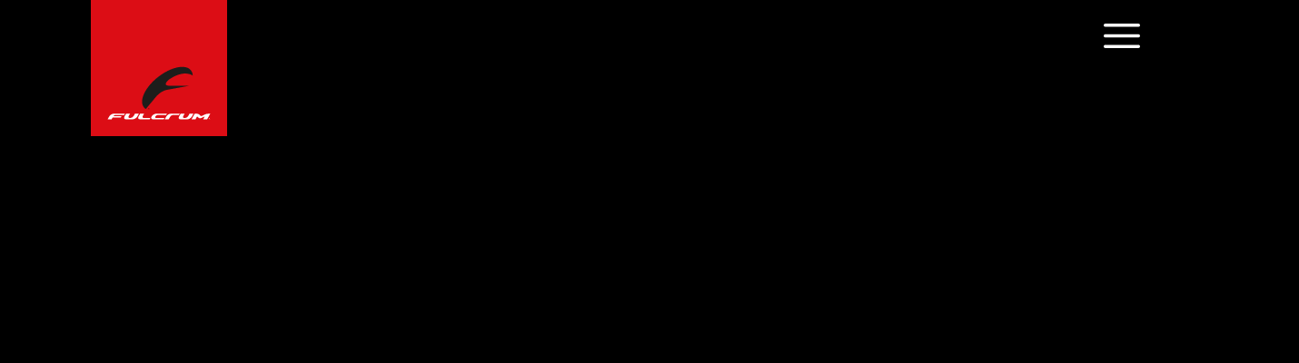

--- FILE ---
content_type: text/html; charset=UTF-8
request_url: https://newspeed.fulcrumwheels.com/it/fff/
body_size: 13438
content:
<!doctype html>
<html lang="it-IT">
<head>
	<meta charset="UTF-8">
	<meta name="viewport" content="width=device-width, initial-scale=1">
	<link rel="profile" href="https://gmpg.org/xfn/11">
	<title>FFF &#8211; Fulcrum New Speed</title>
<meta name='robots' content='max-image-preview:large' />
<link rel="alternate" hreflang="it" href="https://newspeed.fulcrumwheels.com/it/fff/" />
<link rel="alternate" type="application/rss+xml" title="Fulcrum New Speed &raquo; Feed" href="https://newspeed.fulcrumwheels.com/it/feed/" />
<link rel="alternate" type="application/rss+xml" title="Fulcrum New Speed &raquo; Feed dei commenti" href="https://newspeed.fulcrumwheels.com/it/comments/feed/" />
<script>
window._wpemojiSettings = {"baseUrl":"https:\/\/s.w.org\/images\/core\/emoji\/14.0.0\/72x72\/","ext":".png","svgUrl":"https:\/\/s.w.org\/images\/core\/emoji\/14.0.0\/svg\/","svgExt":".svg","source":{"concatemoji":"https:\/\/newspeed.fulcrumwheels.com\/wp-includes\/js\/wp-emoji-release.min.js?ver=6.2.8"}};
/*! This file is auto-generated */
!function(e,a,t){var n,r,o,i=a.createElement("canvas"),p=i.getContext&&i.getContext("2d");function s(e,t){p.clearRect(0,0,i.width,i.height),p.fillText(e,0,0);e=i.toDataURL();return p.clearRect(0,0,i.width,i.height),p.fillText(t,0,0),e===i.toDataURL()}function c(e){var t=a.createElement("script");t.src=e,t.defer=t.type="text/javascript",a.getElementsByTagName("head")[0].appendChild(t)}for(o=Array("flag","emoji"),t.supports={everything:!0,everythingExceptFlag:!0},r=0;r<o.length;r++)t.supports[o[r]]=function(e){if(p&&p.fillText)switch(p.textBaseline="top",p.font="600 32px Arial",e){case"flag":return s("\ud83c\udff3\ufe0f\u200d\u26a7\ufe0f","\ud83c\udff3\ufe0f\u200b\u26a7\ufe0f")?!1:!s("\ud83c\uddfa\ud83c\uddf3","\ud83c\uddfa\u200b\ud83c\uddf3")&&!s("\ud83c\udff4\udb40\udc67\udb40\udc62\udb40\udc65\udb40\udc6e\udb40\udc67\udb40\udc7f","\ud83c\udff4\u200b\udb40\udc67\u200b\udb40\udc62\u200b\udb40\udc65\u200b\udb40\udc6e\u200b\udb40\udc67\u200b\udb40\udc7f");case"emoji":return!s("\ud83e\udef1\ud83c\udffb\u200d\ud83e\udef2\ud83c\udfff","\ud83e\udef1\ud83c\udffb\u200b\ud83e\udef2\ud83c\udfff")}return!1}(o[r]),t.supports.everything=t.supports.everything&&t.supports[o[r]],"flag"!==o[r]&&(t.supports.everythingExceptFlag=t.supports.everythingExceptFlag&&t.supports[o[r]]);t.supports.everythingExceptFlag=t.supports.everythingExceptFlag&&!t.supports.flag,t.DOMReady=!1,t.readyCallback=function(){t.DOMReady=!0},t.supports.everything||(n=function(){t.readyCallback()},a.addEventListener?(a.addEventListener("DOMContentLoaded",n,!1),e.addEventListener("load",n,!1)):(e.attachEvent("onload",n),a.attachEvent("onreadystatechange",function(){"complete"===a.readyState&&t.readyCallback()})),(e=t.source||{}).concatemoji?c(e.concatemoji):e.wpemoji&&e.twemoji&&(c(e.twemoji),c(e.wpemoji)))}(window,document,window._wpemojiSettings);
</script>
<link rel="stylesheet" type="text/css" href="https://use.typekit.net/zyi4qai.css"><style>
img.wp-smiley,
img.emoji {
	display: inline !important;
	border: none !important;
	box-shadow: none !important;
	height: 1em !important;
	width: 1em !important;
	margin: 0 0.07em !important;
	vertical-align: -0.1em !important;
	background: none !important;
	padding: 0 !important;
}
</style>
	<link rel='stylesheet' id='wp-block-library-css' href='https://newspeed.fulcrumwheels.com/wp-includes/css/dist/block-library/style.min.css?ver=6.2.8' media='all' />
<link rel='stylesheet' id='classic-theme-styles-css' href='https://newspeed.fulcrumwheels.com/wp-includes/css/classic-themes.min.css?ver=6.2.8' media='all' />
<style id='global-styles-inline-css'>
body{--wp--preset--color--black: #000000;--wp--preset--color--cyan-bluish-gray: #abb8c3;--wp--preset--color--white: #ffffff;--wp--preset--color--pale-pink: #f78da7;--wp--preset--color--vivid-red: #cf2e2e;--wp--preset--color--luminous-vivid-orange: #ff6900;--wp--preset--color--luminous-vivid-amber: #fcb900;--wp--preset--color--light-green-cyan: #7bdcb5;--wp--preset--color--vivid-green-cyan: #00d084;--wp--preset--color--pale-cyan-blue: #8ed1fc;--wp--preset--color--vivid-cyan-blue: #0693e3;--wp--preset--color--vivid-purple: #9b51e0;--wp--preset--gradient--vivid-cyan-blue-to-vivid-purple: linear-gradient(135deg,rgba(6,147,227,1) 0%,rgb(155,81,224) 100%);--wp--preset--gradient--light-green-cyan-to-vivid-green-cyan: linear-gradient(135deg,rgb(122,220,180) 0%,rgb(0,208,130) 100%);--wp--preset--gradient--luminous-vivid-amber-to-luminous-vivid-orange: linear-gradient(135deg,rgba(252,185,0,1) 0%,rgba(255,105,0,1) 100%);--wp--preset--gradient--luminous-vivid-orange-to-vivid-red: linear-gradient(135deg,rgba(255,105,0,1) 0%,rgb(207,46,46) 100%);--wp--preset--gradient--very-light-gray-to-cyan-bluish-gray: linear-gradient(135deg,rgb(238,238,238) 0%,rgb(169,184,195) 100%);--wp--preset--gradient--cool-to-warm-spectrum: linear-gradient(135deg,rgb(74,234,220) 0%,rgb(151,120,209) 20%,rgb(207,42,186) 40%,rgb(238,44,130) 60%,rgb(251,105,98) 80%,rgb(254,248,76) 100%);--wp--preset--gradient--blush-light-purple: linear-gradient(135deg,rgb(255,206,236) 0%,rgb(152,150,240) 100%);--wp--preset--gradient--blush-bordeaux: linear-gradient(135deg,rgb(254,205,165) 0%,rgb(254,45,45) 50%,rgb(107,0,62) 100%);--wp--preset--gradient--luminous-dusk: linear-gradient(135deg,rgb(255,203,112) 0%,rgb(199,81,192) 50%,rgb(65,88,208) 100%);--wp--preset--gradient--pale-ocean: linear-gradient(135deg,rgb(255,245,203) 0%,rgb(182,227,212) 50%,rgb(51,167,181) 100%);--wp--preset--gradient--electric-grass: linear-gradient(135deg,rgb(202,248,128) 0%,rgb(113,206,126) 100%);--wp--preset--gradient--midnight: linear-gradient(135deg,rgb(2,3,129) 0%,rgb(40,116,252) 100%);--wp--preset--duotone--dark-grayscale: url('#wp-duotone-dark-grayscale');--wp--preset--duotone--grayscale: url('#wp-duotone-grayscale');--wp--preset--duotone--purple-yellow: url('#wp-duotone-purple-yellow');--wp--preset--duotone--blue-red: url('#wp-duotone-blue-red');--wp--preset--duotone--midnight: url('#wp-duotone-midnight');--wp--preset--duotone--magenta-yellow: url('#wp-duotone-magenta-yellow');--wp--preset--duotone--purple-green: url('#wp-duotone-purple-green');--wp--preset--duotone--blue-orange: url('#wp-duotone-blue-orange');--wp--preset--font-size--small: 13px;--wp--preset--font-size--medium: 20px;--wp--preset--font-size--large: 36px;--wp--preset--font-size--x-large: 42px;--wp--preset--spacing--20: 0.44rem;--wp--preset--spacing--30: 0.67rem;--wp--preset--spacing--40: 1rem;--wp--preset--spacing--50: 1.5rem;--wp--preset--spacing--60: 2.25rem;--wp--preset--spacing--70: 3.38rem;--wp--preset--spacing--80: 5.06rem;--wp--preset--shadow--natural: 6px 6px 9px rgba(0, 0, 0, 0.2);--wp--preset--shadow--deep: 12px 12px 50px rgba(0, 0, 0, 0.4);--wp--preset--shadow--sharp: 6px 6px 0px rgba(0, 0, 0, 0.2);--wp--preset--shadow--outlined: 6px 6px 0px -3px rgba(255, 255, 255, 1), 6px 6px rgba(0, 0, 0, 1);--wp--preset--shadow--crisp: 6px 6px 0px rgba(0, 0, 0, 1);}:where(.is-layout-flex){gap: 0.5em;}body .is-layout-flow > .alignleft{float: left;margin-inline-start: 0;margin-inline-end: 2em;}body .is-layout-flow > .alignright{float: right;margin-inline-start: 2em;margin-inline-end: 0;}body .is-layout-flow > .aligncenter{margin-left: auto !important;margin-right: auto !important;}body .is-layout-constrained > .alignleft{float: left;margin-inline-start: 0;margin-inline-end: 2em;}body .is-layout-constrained > .alignright{float: right;margin-inline-start: 2em;margin-inline-end: 0;}body .is-layout-constrained > .aligncenter{margin-left: auto !important;margin-right: auto !important;}body .is-layout-constrained > :where(:not(.alignleft):not(.alignright):not(.alignfull)){max-width: var(--wp--style--global--content-size);margin-left: auto !important;margin-right: auto !important;}body .is-layout-constrained > .alignwide{max-width: var(--wp--style--global--wide-size);}body .is-layout-flex{display: flex;}body .is-layout-flex{flex-wrap: wrap;align-items: center;}body .is-layout-flex > *{margin: 0;}:where(.wp-block-columns.is-layout-flex){gap: 2em;}.has-black-color{color: var(--wp--preset--color--black) !important;}.has-cyan-bluish-gray-color{color: var(--wp--preset--color--cyan-bluish-gray) !important;}.has-white-color{color: var(--wp--preset--color--white) !important;}.has-pale-pink-color{color: var(--wp--preset--color--pale-pink) !important;}.has-vivid-red-color{color: var(--wp--preset--color--vivid-red) !important;}.has-luminous-vivid-orange-color{color: var(--wp--preset--color--luminous-vivid-orange) !important;}.has-luminous-vivid-amber-color{color: var(--wp--preset--color--luminous-vivid-amber) !important;}.has-light-green-cyan-color{color: var(--wp--preset--color--light-green-cyan) !important;}.has-vivid-green-cyan-color{color: var(--wp--preset--color--vivid-green-cyan) !important;}.has-pale-cyan-blue-color{color: var(--wp--preset--color--pale-cyan-blue) !important;}.has-vivid-cyan-blue-color{color: var(--wp--preset--color--vivid-cyan-blue) !important;}.has-vivid-purple-color{color: var(--wp--preset--color--vivid-purple) !important;}.has-black-background-color{background-color: var(--wp--preset--color--black) !important;}.has-cyan-bluish-gray-background-color{background-color: var(--wp--preset--color--cyan-bluish-gray) !important;}.has-white-background-color{background-color: var(--wp--preset--color--white) !important;}.has-pale-pink-background-color{background-color: var(--wp--preset--color--pale-pink) !important;}.has-vivid-red-background-color{background-color: var(--wp--preset--color--vivid-red) !important;}.has-luminous-vivid-orange-background-color{background-color: var(--wp--preset--color--luminous-vivid-orange) !important;}.has-luminous-vivid-amber-background-color{background-color: var(--wp--preset--color--luminous-vivid-amber) !important;}.has-light-green-cyan-background-color{background-color: var(--wp--preset--color--light-green-cyan) !important;}.has-vivid-green-cyan-background-color{background-color: var(--wp--preset--color--vivid-green-cyan) !important;}.has-pale-cyan-blue-background-color{background-color: var(--wp--preset--color--pale-cyan-blue) !important;}.has-vivid-cyan-blue-background-color{background-color: var(--wp--preset--color--vivid-cyan-blue) !important;}.has-vivid-purple-background-color{background-color: var(--wp--preset--color--vivid-purple) !important;}.has-black-border-color{border-color: var(--wp--preset--color--black) !important;}.has-cyan-bluish-gray-border-color{border-color: var(--wp--preset--color--cyan-bluish-gray) !important;}.has-white-border-color{border-color: var(--wp--preset--color--white) !important;}.has-pale-pink-border-color{border-color: var(--wp--preset--color--pale-pink) !important;}.has-vivid-red-border-color{border-color: var(--wp--preset--color--vivid-red) !important;}.has-luminous-vivid-orange-border-color{border-color: var(--wp--preset--color--luminous-vivid-orange) !important;}.has-luminous-vivid-amber-border-color{border-color: var(--wp--preset--color--luminous-vivid-amber) !important;}.has-light-green-cyan-border-color{border-color: var(--wp--preset--color--light-green-cyan) !important;}.has-vivid-green-cyan-border-color{border-color: var(--wp--preset--color--vivid-green-cyan) !important;}.has-pale-cyan-blue-border-color{border-color: var(--wp--preset--color--pale-cyan-blue) !important;}.has-vivid-cyan-blue-border-color{border-color: var(--wp--preset--color--vivid-cyan-blue) !important;}.has-vivid-purple-border-color{border-color: var(--wp--preset--color--vivid-purple) !important;}.has-vivid-cyan-blue-to-vivid-purple-gradient-background{background: var(--wp--preset--gradient--vivid-cyan-blue-to-vivid-purple) !important;}.has-light-green-cyan-to-vivid-green-cyan-gradient-background{background: var(--wp--preset--gradient--light-green-cyan-to-vivid-green-cyan) !important;}.has-luminous-vivid-amber-to-luminous-vivid-orange-gradient-background{background: var(--wp--preset--gradient--luminous-vivid-amber-to-luminous-vivid-orange) !important;}.has-luminous-vivid-orange-to-vivid-red-gradient-background{background: var(--wp--preset--gradient--luminous-vivid-orange-to-vivid-red) !important;}.has-very-light-gray-to-cyan-bluish-gray-gradient-background{background: var(--wp--preset--gradient--very-light-gray-to-cyan-bluish-gray) !important;}.has-cool-to-warm-spectrum-gradient-background{background: var(--wp--preset--gradient--cool-to-warm-spectrum) !important;}.has-blush-light-purple-gradient-background{background: var(--wp--preset--gradient--blush-light-purple) !important;}.has-blush-bordeaux-gradient-background{background: var(--wp--preset--gradient--blush-bordeaux) !important;}.has-luminous-dusk-gradient-background{background: var(--wp--preset--gradient--luminous-dusk) !important;}.has-pale-ocean-gradient-background{background: var(--wp--preset--gradient--pale-ocean) !important;}.has-electric-grass-gradient-background{background: var(--wp--preset--gradient--electric-grass) !important;}.has-midnight-gradient-background{background: var(--wp--preset--gradient--midnight) !important;}.has-small-font-size{font-size: var(--wp--preset--font-size--small) !important;}.has-medium-font-size{font-size: var(--wp--preset--font-size--medium) !important;}.has-large-font-size{font-size: var(--wp--preset--font-size--large) !important;}.has-x-large-font-size{font-size: var(--wp--preset--font-size--x-large) !important;}
.wp-block-navigation a:where(:not(.wp-element-button)){color: inherit;}
:where(.wp-block-columns.is-layout-flex){gap: 2em;}
.wp-block-pullquote{font-size: 1.5em;line-height: 1.6;}
</style>
<link rel='stylesheet' id='hello-elementor-css' href='https://newspeed.fulcrumwheels.com/wp-content/themes/hello-elementor/style.min.css?ver=2.7.1' media='all' />
<link rel='stylesheet' id='hello-elementor-theme-style-css' href='https://newspeed.fulcrumwheels.com/wp-content/themes/hello-elementor/theme.min.css?ver=2.7.1' media='all' />
<link rel='stylesheet' id='elementor-icons-css' href='https://newspeed.fulcrumwheels.com/wp-content/plugins/elementor/assets/lib/eicons/css/elementor-icons.min.css?ver=5.18.0' media='all' />
<link rel='stylesheet' id='elementor-frontend-css' href='https://newspeed.fulcrumwheels.com/wp-content/plugins/elementor/assets/css/frontend.min.css?ver=3.12.2' media='all' />
<link rel='stylesheet' id='swiper-css' href='https://newspeed.fulcrumwheels.com/wp-content/plugins/elementor/assets/lib/swiper/css/swiper.min.css?ver=5.3.6' media='all' />
<link rel='stylesheet' id='elementor-post-5-css' href='https://newspeed.fulcrumwheels.com/wp-content/uploads/elementor/css/post-5.css?ver=1683102294' media='all' />
<link rel='stylesheet' id='elementor-pro-css' href='https://newspeed.fulcrumwheels.com/wp-content/plugins/elementor-pro/assets/css/frontend.min.css?ver=3.12.3' media='all' />
<link rel='stylesheet' id='elementor-post-6581-css' href='https://newspeed.fulcrumwheels.com/wp-content/uploads/elementor/css/post-6581.css?ver=1683331913' media='all' />
<link rel='stylesheet' id='elementor-post-6-css' href='https://newspeed.fulcrumwheels.com/wp-content/uploads/elementor/css/post-6.css?ver=1683102294' media='all' />
<link rel='stylesheet' id='elementor-post-340-css' href='https://newspeed.fulcrumwheels.com/wp-content/uploads/elementor/css/post-340.css?ver=1683102294' media='all' />
<link rel='stylesheet' id='elementor-post-262-css' href='https://newspeed.fulcrumwheels.com/wp-content/uploads/elementor/css/post-262.css?ver=1683102294' media='all' />
<link rel='stylesheet' id='google-fonts-1-css' href='https://fonts.googleapis.com/css?family=Big+Shoulders+Text%3A100%2C100italic%2C200%2C200italic%2C300%2C300italic%2C400%2C400italic%2C500%2C500italic%2C600%2C600italic%2C700%2C700italic%2C800%2C800italic%2C900%2C900italic%7CRoboto%3A100%2C100italic%2C200%2C200italic%2C300%2C300italic%2C400%2C400italic%2C500%2C500italic%2C600%2C600italic%2C700%2C700italic%2C800%2C800italic%2C900%2C900italic&#038;display=auto&#038;ver=6.2.8' media='all' />
<link rel='stylesheet' id='elementor-icons-shared-0-css' href='https://newspeed.fulcrumwheels.com/wp-content/plugins/elementor/assets/lib/font-awesome/css/fontawesome.min.css?ver=5.15.3' media='all' />
<link rel='stylesheet' id='elementor-icons-fa-brands-css' href='https://newspeed.fulcrumwheels.com/wp-content/plugins/elementor/assets/lib/font-awesome/css/brands.min.css?ver=5.15.3' media='all' />
<link rel="preconnect" href="https://fonts.gstatic.com/" crossorigin><link rel="https://api.w.org/" href="https://newspeed.fulcrumwheels.com/it/wp-json/" /><link rel="alternate" type="application/json" href="https://newspeed.fulcrumwheels.com/it/wp-json/wp/v2/pages/6581" /><link rel="EditURI" type="application/rsd+xml" title="RSD" href="https://newspeed.fulcrumwheels.com/xmlrpc.php?rsd" />
<link rel="wlwmanifest" type="application/wlwmanifest+xml" href="https://newspeed.fulcrumwheels.com/wp-includes/wlwmanifest.xml" />
<meta name="generator" content="WordPress 6.2.8" />
<link rel="canonical" href="https://newspeed.fulcrumwheels.com/it/fff/" />
<link rel='shortlink' href='https://newspeed.fulcrumwheels.com/it/?p=6581' />
<link rel="alternate" type="application/json+oembed" href="https://newspeed.fulcrumwheels.com/it/wp-json/oembed/1.0/embed?url=https%3A%2F%2Fnewspeed.fulcrumwheels.com%2Fit%2Ffff%2F" />
<link rel="alternate" type="text/xml+oembed" href="https://newspeed.fulcrumwheels.com/it/wp-json/oembed/1.0/embed?url=https%3A%2F%2Fnewspeed.fulcrumwheels.com%2Fit%2Ffff%2F&#038;format=xml" />
<meta name="generator" content="WPML ver:4.4.12 stt:1,4,3,27,2;" />
<meta name="generator" content="Elementor 3.12.2; features: e_dom_optimization, e_optimized_assets_loading, a11y_improvements, additional_custom_breakpoints; settings: css_print_method-external, google_font-enabled, font_display-auto">
<!-- Facebook Pixel Code -->
<script>
!function(f,b,e,v,n,t,s)
{if(f.fbq)return;n=f.fbq=function(){n.callMethod?
n.callMethod.apply(n,arguments):n.queue.push(arguments)};
if(!f._fbq)f._fbq=n;n.push=n;n.loaded=!0;n.version='2.0';
n.queue=[];t=b.createElement(e);t.async=!0;
t.src=v;s=b.getElementsByTagName(e)[0];
s.parentNode.insertBefore(t,s)}(window, document,'script',
'https://connect.facebook.net/en_US/fbevents.js');
fbq('init', '1637695126493325');
fbq('track', 'PageView');
</script>
<noscript><img height="1" width="1" style="display:none"
src="https://www.facebook.com/tr?id=1637695126493325&ev=PageView&noscript=1"
/></noscript>
<!-- End Facebook Pixel Code -->

<script>
(function(i,s,o,g,r,a,m){i['GoogleAnalyticsObject']=r;i[r]=i[r]||function(){
(i[r].q=i[r].q||[]).push(arguments)},i[r].l=1*new Date();a=s.createElement(o),
m=s.getElementsByTagName(o)[0];a.async=1;a.src=g;m.parentNode.insertBefore(a,m)
})(window,document,'script','//www.google-analytics.com/analytics.js','ga');

 ga('create', 'UA-17643869-1', 'auto');
ga('send', 'pageview');

 </script>
<!-- Google Tag Manager -->
<script>(function(w,d,s,l,i){w[l]=w[l]||[];w[l].push({'gtm.start':
new Date().getTime(),event:'gtm.js'});var f=d.getElementsByTagName(s)[0],
j=d.createElement(s),dl=l!='dataLayer'?'&l='+l:'';j.async=true;j.src=
'https://www.googletagmanager.com/gtm.js?id='+i+dl;f.parentNode.insertBefore(j,f);
})(window,document,'script','dataLayer','GTM-NB2SHVT');</script>
<!-- End Google Tag Manager -->
</head>
<body class="page-template-default page page-id-6581 wp-custom-logo elementor-default elementor-kit-5 elementor-page elementor-page-6581">

<svg xmlns="http://www.w3.org/2000/svg" viewBox="0 0 0 0" width="0" height="0" focusable="false" role="none" style="visibility: hidden; position: absolute; left: -9999px; overflow: hidden;" ><defs><filter id="wp-duotone-dark-grayscale"><feColorMatrix color-interpolation-filters="sRGB" type="matrix" values=" .299 .587 .114 0 0 .299 .587 .114 0 0 .299 .587 .114 0 0 .299 .587 .114 0 0 " /><feComponentTransfer color-interpolation-filters="sRGB" ><feFuncR type="table" tableValues="0 0.49803921568627" /><feFuncG type="table" tableValues="0 0.49803921568627" /><feFuncB type="table" tableValues="0 0.49803921568627" /><feFuncA type="table" tableValues="1 1" /></feComponentTransfer><feComposite in2="SourceGraphic" operator="in" /></filter></defs></svg><svg xmlns="http://www.w3.org/2000/svg" viewBox="0 0 0 0" width="0" height="0" focusable="false" role="none" style="visibility: hidden; position: absolute; left: -9999px; overflow: hidden;" ><defs><filter id="wp-duotone-grayscale"><feColorMatrix color-interpolation-filters="sRGB" type="matrix" values=" .299 .587 .114 0 0 .299 .587 .114 0 0 .299 .587 .114 0 0 .299 .587 .114 0 0 " /><feComponentTransfer color-interpolation-filters="sRGB" ><feFuncR type="table" tableValues="0 1" /><feFuncG type="table" tableValues="0 1" /><feFuncB type="table" tableValues="0 1" /><feFuncA type="table" tableValues="1 1" /></feComponentTransfer><feComposite in2="SourceGraphic" operator="in" /></filter></defs></svg><svg xmlns="http://www.w3.org/2000/svg" viewBox="0 0 0 0" width="0" height="0" focusable="false" role="none" style="visibility: hidden; position: absolute; left: -9999px; overflow: hidden;" ><defs><filter id="wp-duotone-purple-yellow"><feColorMatrix color-interpolation-filters="sRGB" type="matrix" values=" .299 .587 .114 0 0 .299 .587 .114 0 0 .299 .587 .114 0 0 .299 .587 .114 0 0 " /><feComponentTransfer color-interpolation-filters="sRGB" ><feFuncR type="table" tableValues="0.54901960784314 0.98823529411765" /><feFuncG type="table" tableValues="0 1" /><feFuncB type="table" tableValues="0.71764705882353 0.25490196078431" /><feFuncA type="table" tableValues="1 1" /></feComponentTransfer><feComposite in2="SourceGraphic" operator="in" /></filter></defs></svg><svg xmlns="http://www.w3.org/2000/svg" viewBox="0 0 0 0" width="0" height="0" focusable="false" role="none" style="visibility: hidden; position: absolute; left: -9999px; overflow: hidden;" ><defs><filter id="wp-duotone-blue-red"><feColorMatrix color-interpolation-filters="sRGB" type="matrix" values=" .299 .587 .114 0 0 .299 .587 .114 0 0 .299 .587 .114 0 0 .299 .587 .114 0 0 " /><feComponentTransfer color-interpolation-filters="sRGB" ><feFuncR type="table" tableValues="0 1" /><feFuncG type="table" tableValues="0 0.27843137254902" /><feFuncB type="table" tableValues="0.5921568627451 0.27843137254902" /><feFuncA type="table" tableValues="1 1" /></feComponentTransfer><feComposite in2="SourceGraphic" operator="in" /></filter></defs></svg><svg xmlns="http://www.w3.org/2000/svg" viewBox="0 0 0 0" width="0" height="0" focusable="false" role="none" style="visibility: hidden; position: absolute; left: -9999px; overflow: hidden;" ><defs><filter id="wp-duotone-midnight"><feColorMatrix color-interpolation-filters="sRGB" type="matrix" values=" .299 .587 .114 0 0 .299 .587 .114 0 0 .299 .587 .114 0 0 .299 .587 .114 0 0 " /><feComponentTransfer color-interpolation-filters="sRGB" ><feFuncR type="table" tableValues="0 0" /><feFuncG type="table" tableValues="0 0.64705882352941" /><feFuncB type="table" tableValues="0 1" /><feFuncA type="table" tableValues="1 1" /></feComponentTransfer><feComposite in2="SourceGraphic" operator="in" /></filter></defs></svg><svg xmlns="http://www.w3.org/2000/svg" viewBox="0 0 0 0" width="0" height="0" focusable="false" role="none" style="visibility: hidden; position: absolute; left: -9999px; overflow: hidden;" ><defs><filter id="wp-duotone-magenta-yellow"><feColorMatrix color-interpolation-filters="sRGB" type="matrix" values=" .299 .587 .114 0 0 .299 .587 .114 0 0 .299 .587 .114 0 0 .299 .587 .114 0 0 " /><feComponentTransfer color-interpolation-filters="sRGB" ><feFuncR type="table" tableValues="0.78039215686275 1" /><feFuncG type="table" tableValues="0 0.94901960784314" /><feFuncB type="table" tableValues="0.35294117647059 0.47058823529412" /><feFuncA type="table" tableValues="1 1" /></feComponentTransfer><feComposite in2="SourceGraphic" operator="in" /></filter></defs></svg><svg xmlns="http://www.w3.org/2000/svg" viewBox="0 0 0 0" width="0" height="0" focusable="false" role="none" style="visibility: hidden; position: absolute; left: -9999px; overflow: hidden;" ><defs><filter id="wp-duotone-purple-green"><feColorMatrix color-interpolation-filters="sRGB" type="matrix" values=" .299 .587 .114 0 0 .299 .587 .114 0 0 .299 .587 .114 0 0 .299 .587 .114 0 0 " /><feComponentTransfer color-interpolation-filters="sRGB" ><feFuncR type="table" tableValues="0.65098039215686 0.40392156862745" /><feFuncG type="table" tableValues="0 1" /><feFuncB type="table" tableValues="0.44705882352941 0.4" /><feFuncA type="table" tableValues="1 1" /></feComponentTransfer><feComposite in2="SourceGraphic" operator="in" /></filter></defs></svg><svg xmlns="http://www.w3.org/2000/svg" viewBox="0 0 0 0" width="0" height="0" focusable="false" role="none" style="visibility: hidden; position: absolute; left: -9999px; overflow: hidden;" ><defs><filter id="wp-duotone-blue-orange"><feColorMatrix color-interpolation-filters="sRGB" type="matrix" values=" .299 .587 .114 0 0 .299 .587 .114 0 0 .299 .587 .114 0 0 .299 .587 .114 0 0 " /><feComponentTransfer color-interpolation-filters="sRGB" ><feFuncR type="table" tableValues="0.098039215686275 1" /><feFuncG type="table" tableValues="0 0.66274509803922" /><feFuncB type="table" tableValues="0.84705882352941 0.41960784313725" /><feFuncA type="table" tableValues="1 1" /></feComponentTransfer><feComposite in2="SourceGraphic" operator="in" /></filter></defs></svg><!-- Google Tag Manager (noscript) -->
<noscript><iframe src="https://www.googletagmanager.com/ns.html?id=GTM-NB2SHVT"
height="0" width="0" style="display:none;visibility:hidden"></iframe></noscript>
<!-- End Google Tag Manager (noscript) -->

<a class="skip-link screen-reader-text" href="#content">Vai al contenuto</a>

		<div data-elementor-type="header" data-elementor-id="6" class="elementor elementor-6 elementor-location-header">
								<section class="elementor-section elementor-top-section elementor-element elementor-element-104cca5 elementor-section-full_width elementor-section-height-default elementor-section-height-default" data-id="104cca5" data-element_type="section">
						<div class="elementor-container elementor-column-gap-default">
					<div class="elementor-column elementor-col-50 elementor-top-column elementor-element elementor-element-327010b" data-id="327010b" data-element_type="column">
			<div class="elementor-widget-wrap elementor-element-populated">
								<div class="elementor-element elementor-element-61d4aff elementor-widget elementor-widget-image" data-id="61d4aff" data-element_type="widget" data-widget_type="image.default">
				<div class="elementor-widget-container">
																<a href="https://www.fulcrumwheels.com">
							<img width="244" height="244" src="https://newspeed.fulcrumwheels.com/wp-content/uploads/2021/06/institutional_boxed_logo.svg" class="attachment-large size-large wp-image-465" alt="" loading="lazy" />								</a>
															</div>
				</div>
					</div>
		</div>
				<div class="elementor-column elementor-col-50 elementor-top-column elementor-element elementor-element-a09fb30" data-id="a09fb30" data-element_type="column">
			<div class="elementor-widget-wrap elementor-element-populated">
								<div class="elementor-element elementor-element-5bfe685 elementor-align-right elementor-widget elementor-widget-button" data-id="5bfe685" data-element_type="widget" data-widget_type="button.default">
				<div class="elementor-widget-container">
					<div class="elementor-button-wrapper">
			<a href="#elementor-action%3Aaction%3Dpopup%3Aopen%26settings%3DeyJpZCI6IjI2MiIsInRvZ2dsZSI6ZmFsc2V9" class="elementor-button-link elementor-button elementor-size-sm" role="button">
						<span class="elementor-button-content-wrapper">
							<span class="elementor-button-icon elementor-align-icon-left">
				<svg xmlns="http://www.w3.org/2000/svg" xmlns:xlink="http://www.w3.org/1999/xlink" id="Livello_1" x="0px" y="0px" viewBox="0 0 45 30" style="enable-background:new 0 0 45 30;" xml:space="preserve"><style type="text/css">	.st0{fill:none;stroke:#FFFFFF;stroke-width:4;stroke-linecap:round;stroke-miterlimit:10;}</style><g>	<line class="st0" x1="2" y1="2" x2="43" y2="2"></line>	<line class="st0" x1="2" y1="15" x2="43" y2="15"></line>	<line class="st0" x1="2" y1="28" x2="43" y2="28"></line></g></svg>			</span>
						<span class="elementor-button-text"></span>
		</span>
					</a>
		</div>
				</div>
				</div>
					</div>
		</div>
							</div>
		</section>
						</div>
		
<main id="content" class="site-main post-6581 page type-page status-publish hentry">
		<div class="page-content">
				<div data-elementor-type="wp-page" data-elementor-id="6581" class="elementor elementor-6581">
									<section class="elementor-section elementor-top-section elementor-element elementor-element-5c5c7f2 elementor-section-full_width elementor-section-height-full elementor-section-height-default elementor-section-items-middle" data-id="5c5c7f2" data-element_type="section" data-settings="{&quot;background_background&quot;:&quot;video&quot;,&quot;background_video_link&quot;:&quot;https:\/\/vimeo.com\/814270551\/a15abcb7ee&quot;}">
								<div class="elementor-background-video-container elementor-hidden-phone">
													<div class="elementor-background-video-embed"></div>
												</div>
								<div class="elementor-container elementor-column-gap-default">
					<div class="elementor-column elementor-col-100 elementor-top-column elementor-element elementor-element-a2bb502" data-id="a2bb502" data-element_type="column">
			<div class="elementor-widget-wrap">
									</div>
		</div>
							</div>
		</section>
				<section class="elementor-section elementor-top-section elementor-element elementor-element-c57b15b elementor-section-height-full elementor-section-full_width elementor-section-height-default elementor-section-items-middle" data-id="c57b15b" data-element_type="section" data-settings="{&quot;background_background&quot;:&quot;classic&quot;}">
						<div class="elementor-container elementor-column-gap-default">
					<div class="elementor-column elementor-col-100 elementor-top-column elementor-element elementor-element-d776691" data-id="d776691" data-element_type="column">
			<div class="elementor-widget-wrap elementor-element-populated">
								<div class="elementor-element elementor-element-afb2000 elementor-widget elementor-widget-text-editor" data-id="afb2000" data-element_type="widget" data-widget_type="text-editor.default">
				<div class="elementor-widget-container">
							<p>The start on a new era</p>						</div>
				</div>
				<div class="elementor-element elementor-element-109b35e elementor-widget__width-initial elementor-absolute elementor-widget elementor-widget-image" data-id="109b35e" data-element_type="widget" data-settings="{&quot;_position&quot;:&quot;absolute&quot;}" data-widget_type="image.default">
				<div class="elementor-widget-container">
															<img decoding="async" width="560" height="14" src="https://newspeed.fulcrumwheels.com/wp-content/uploads/2023/04/scale.svg" class="attachment-large size-large wp-image-6632" alt="" loading="lazy" />															</div>
				</div>
				<div class="elementor-element elementor-element-34c2128 elementor-widget__width-initial elementor-absolute elementor-widget elementor-widget-image" data-id="34c2128" data-element_type="widget" data-settings="{&quot;_position&quot;:&quot;absolute&quot;}" data-widget_type="image.default">
				<div class="elementor-widget-container">
															<img decoding="async" width="13" height="46" src="https://newspeed.fulcrumwheels.com/wp-content/uploads/2023/04/flag.svg" class="attachment-large size-large wp-image-6627" alt="" loading="lazy" />															</div>
				</div>
				<div class="elementor-element elementor-element-a8b26e9 elementor-widget__width-initial elementor-absolute elementor-widget elementor-widget-image" data-id="a8b26e9" data-element_type="widget" data-settings="{&quot;_position&quot;:&quot;absolute&quot;}" data-widget_type="image.default">
				<div class="elementor-widget-container">
															<img decoding="async" width="67" height="67" src="https://newspeed.fulcrumwheels.com/wp-content/uploads/2023/04/croce.svg" class="attachment-large size-large wp-image-6622" alt="" loading="lazy" />															</div>
				</div>
				<div class="elementor-element elementor-element-b96ffe0 elementor-widget__width-initial elementor-absolute elementor-widget elementor-widget-image" data-id="b96ffe0" data-element_type="widget" data-settings="{&quot;_position&quot;:&quot;absolute&quot;}" data-widget_type="image.default">
				<div class="elementor-widget-container">
															<img decoding="async" width="29" height="51" src="https://newspeed.fulcrumwheels.com/wp-content/uploads/2023/04/focus.svg" class="attachment-large size-large wp-image-6611" alt="" loading="lazy" />															</div>
				</div>
					</div>
		</div>
							</div>
		</section>
				<section class="elementor-section elementor-top-section elementor-element elementor-element-832af32 elementor-section-full_width elementor-section-height-full elementor-section-height-default elementor-section-items-middle" data-id="832af32" data-element_type="section" data-settings="{&quot;background_background&quot;:&quot;classic&quot;}">
						<div class="elementor-container elementor-column-gap-default">
					<div class="elementor-column elementor-col-100 elementor-top-column elementor-element elementor-element-ea2cf69" data-id="ea2cf69" data-element_type="column">
			<div class="elementor-widget-wrap elementor-element-populated">
								<div class="elementor-element elementor-element-012352c elementor-widget elementor-widget-text-editor" data-id="012352c" data-element_type="widget" data-widget_type="text-editor.default">
				<div class="elementor-widget-container">
							<p>Form</p>						</div>
				</div>
					</div>
		</div>
							</div>
		</section>
				<section class="elementor-section elementor-top-section elementor-element elementor-element-72b4cbb elementor-section-full_width elementor-section-height-default elementor-section-height-default" data-id="72b4cbb" data-element_type="section" data-settings="{&quot;background_background&quot;:&quot;classic&quot;}">
							<div class="elementor-background-overlay"></div>
							<div class="elementor-container elementor-column-gap-default">
					<div class="elementor-column elementor-col-100 elementor-top-column elementor-element elementor-element-4a42ca2" data-id="4a42ca2" data-element_type="column">
			<div class="elementor-widget-wrap elementor-element-populated">
								<div class="elementor-element elementor-element-2e35bca elementor-widget elementor-widget-text-editor" data-id="2e35bca" data-element_type="widget" data-widget_type="text-editor.default">
				<div class="elementor-widget-container">
							<p>We design high performance, state of the art wheels that are, at the same time, aesthetically beautiful. The constant research in functional design solutions married with an aesthetic dimension is in our DNA.</p>						</div>
				</div>
				<div class="elementor-element elementor-element-949fbde elementor-widget elementor-widget-spacer" data-id="949fbde" data-element_type="widget" data-widget_type="spacer.default">
				<div class="elementor-widget-container">
					<div class="elementor-spacer">
			<div class="elementor-spacer-inner"></div>
		</div>
				</div>
				</div>
				<section class="elementor-section elementor-inner-section elementor-element elementor-element-d255326 elementor-section-boxed elementor-section-height-default elementor-section-height-default" data-id="d255326" data-element_type="section">
						<div class="elementor-container elementor-column-gap-narrow">
					<div class="elementor-column elementor-col-100 elementor-inner-column elementor-element elementor-element-3074882" data-id="3074882" data-element_type="column">
			<div class="elementor-widget-wrap elementor-element-populated">
								<div class="elementor-element elementor-element-1f241c2 elementor-widget-divider--view-line elementor-widget elementor-widget-divider" data-id="1f241c2" data-element_type="widget" data-widget_type="divider.default">
				<div class="elementor-widget-container">
					<div class="elementor-divider">
			<span class="elementor-divider-separator">
						</span>
		</div>
				</div>
				</div>
					</div>
		</div>
							</div>
		</section>
				<section class="elementor-section elementor-inner-section elementor-element elementor-element-5f34ae1 elementor-section-boxed elementor-section-height-default elementor-section-height-default" data-id="5f34ae1" data-element_type="section">
						<div class="elementor-container elementor-column-gap-narrow">
					<div class="elementor-column elementor-col-50 elementor-inner-column elementor-element elementor-element-53697ea" data-id="53697ea" data-element_type="column">
			<div class="elementor-widget-wrap elementor-element-populated">
								<div class="elementor-element elementor-element-356fae7 elementor--h-position-center elementor--v-position-middle elementor-arrows-position-inside elementor-widget elementor-widget-slides" data-id="356fae7" data-element_type="widget" data-settings="{&quot;navigation&quot;:&quot;arrows&quot;,&quot;infinite&quot;:&quot;yes&quot;,&quot;transition&quot;:&quot;slide&quot;,&quot;transition_speed&quot;:500}" data-widget_type="slides.default">
				<div class="elementor-widget-container">
					<div class="elementor-swiper">
			<div class="elementor-slides-wrapper elementor-main-swiper swiper-container" dir="ltr" data-animation="">
				<div class="swiper-wrapper elementor-slides">
										<div class="elementor-repeater-item-021cba1 swiper-slide"><div class="swiper-slide-bg"></div><div class="swiper-slide-inner" ><div class="swiper-slide-contents"></div></div></div><div class="elementor-repeater-item-e95cb39 swiper-slide"><div class="swiper-slide-bg"></div><div class="swiper-slide-inner" ><div class="swiper-slide-contents"></div></div></div>				</div>
																				<div class="elementor-swiper-button elementor-swiper-button-prev">
							<i aria-hidden="true" class="eicon-chevron-left"></i>							<span class="elementor-screen-only">Precedente</span>
						</div>
						<div class="elementor-swiper-button elementor-swiper-button-next">
							<i aria-hidden="true" class="eicon-chevron-right"></i>							<span class="elementor-screen-only">Successivo</span>
						</div>
												</div>
		</div>
				</div>
				</div>
					</div>
		</div>
				<div class="elementor-column elementor-col-50 elementor-inner-column elementor-element elementor-element-551c40b" data-id="551c40b" data-element_type="column">
			<div class="elementor-widget-wrap elementor-element-populated">
								<div class="elementor-element elementor-element-7b515bb elementor-widget elementor-widget-text-editor" data-id="7b515bb" data-element_type="widget" data-widget_type="text-editor.default">
				<div class="elementor-widget-container">
							<p>The shape of the profile, the finish and the “Direct Inmold Matt Finish” (DIMF) technology all contribute to the general look of a wheel, but they also have a clear technical influence on its performance. The new look of our products give the wheels a modern and clean aesthetic. All the technical specifications are set out with icons and clean, clear and essential lines, which contribute to the overall design of the product.</p>						</div>
				</div>
					</div>
		</div>
							</div>
		</section>
				<div class="elementor-element elementor-element-59cf0d6 elementor-widget elementor-widget-spacer" data-id="59cf0d6" data-element_type="widget" data-widget_type="spacer.default">
				<div class="elementor-widget-container">
					<div class="elementor-spacer">
			<div class="elementor-spacer-inner"></div>
		</div>
				</div>
				</div>
				<div class="elementor-element elementor-element-8cbc882 elementor-widget__width-initial elementor-absolute elementor-widget elementor-widget-image" data-id="8cbc882" data-element_type="widget" data-settings="{&quot;_position&quot;:&quot;absolute&quot;}" data-widget_type="image.default">
				<div class="elementor-widget-container">
															<img decoding="async" width="560" height="14" src="https://newspeed.fulcrumwheels.com/wp-content/uploads/2023/04/scale.svg" class="attachment-large size-large wp-image-6632" alt="" loading="lazy" />															</div>
				</div>
					</div>
		</div>
							</div>
		</section>
				<section class="elementor-section elementor-top-section elementor-element elementor-element-003fb54 elementor-section-full_width elementor-section-height-full elementor-section-height-default elementor-section-items-middle" data-id="003fb54" data-element_type="section" data-settings="{&quot;background_background&quot;:&quot;classic&quot;}">
						<div class="elementor-container elementor-column-gap-default">
					<div class="elementor-column elementor-col-100 elementor-top-column elementor-element elementor-element-bf136f7" data-id="bf136f7" data-element_type="column">
			<div class="elementor-widget-wrap elementor-element-populated">
								<div class="elementor-element elementor-element-1a72334 elementor-widget elementor-widget-text-editor" data-id="1a72334" data-element_type="widget" data-widget_type="text-editor.default">
				<div class="elementor-widget-container">
							<p>Function</p>						</div>
				</div>
					</div>
		</div>
							</div>
		</section>
				<section class="elementor-section elementor-top-section elementor-element elementor-element-3e844de elementor-section-full_width elementor-section-height-default elementor-section-height-default" data-id="3e844de" data-element_type="section" data-settings="{&quot;background_background&quot;:&quot;classic&quot;}">
							<div class="elementor-background-overlay"></div>
							<div class="elementor-container elementor-column-gap-default">
					<div class="elementor-column elementor-col-100 elementor-top-column elementor-element elementor-element-3dab9df" data-id="3dab9df" data-element_type="column">
			<div class="elementor-widget-wrap elementor-element-populated">
								<div class="elementor-element elementor-element-689100d elementor-widget elementor-widget-text-editor" data-id="689100d" data-element_type="widget" data-widget_type="text-editor.default">
				<div class="elementor-widget-container">
							We are wheel specialists, with over twenty years of experience in research, development and production. We work with the sole aim of producing wheels that provide real performance advantages resulting from the best technologies, in a perfectly balanced mix of function and design.						</div>
				</div>
				<div class="elementor-element elementor-element-96b7a38 elementor-widget elementor-widget-spacer" data-id="96b7a38" data-element_type="widget" data-widget_type="spacer.default">
				<div class="elementor-widget-container">
					<div class="elementor-spacer">
			<div class="elementor-spacer-inner"></div>
		</div>
				</div>
				</div>
				<section class="elementor-section elementor-inner-section elementor-element elementor-element-9cdcf4c elementor-section-boxed elementor-section-height-default elementor-section-height-default" data-id="9cdcf4c" data-element_type="section">
						<div class="elementor-container elementor-column-gap-narrow">
					<div class="elementor-column elementor-col-100 elementor-inner-column elementor-element elementor-element-2399645" data-id="2399645" data-element_type="column">
			<div class="elementor-widget-wrap elementor-element-populated">
								<div class="elementor-element elementor-element-b62e321 elementor-widget-divider--view-line elementor-widget elementor-widget-divider" data-id="b62e321" data-element_type="widget" data-widget_type="divider.default">
				<div class="elementor-widget-container">
					<div class="elementor-divider">
			<span class="elementor-divider-separator">
						</span>
		</div>
				</div>
				</div>
					</div>
		</div>
							</div>
		</section>
				<section class="elementor-section elementor-inner-section elementor-element elementor-element-9f607c1 elementor-section-boxed elementor-section-height-default elementor-section-height-default" data-id="9f607c1" data-element_type="section">
						<div class="elementor-container elementor-column-gap-narrow">
					<div class="elementor-column elementor-col-50 elementor-inner-column elementor-element elementor-element-9c71296" data-id="9c71296" data-element_type="column">
			<div class="elementor-widget-wrap elementor-element-populated">
								<div class="elementor-element elementor-element-56f016a elementor--h-position-center elementor--v-position-middle elementor-arrows-position-inside elementor-widget elementor-widget-slides" data-id="56f016a" data-element_type="widget" data-settings="{&quot;navigation&quot;:&quot;arrows&quot;,&quot;infinite&quot;:&quot;yes&quot;,&quot;transition&quot;:&quot;slide&quot;,&quot;transition_speed&quot;:500}" data-widget_type="slides.default">
				<div class="elementor-widget-container">
					<div class="elementor-swiper">
			<div class="elementor-slides-wrapper elementor-main-swiper swiper-container" dir="ltr" data-animation="">
				<div class="swiper-wrapper elementor-slides">
										<div class="elementor-repeater-item-35878c4 swiper-slide"><div class="swiper-slide-bg"></div><div class="swiper-slide-inner" ><div class="swiper-slide-contents"></div></div></div><div class="elementor-repeater-item-e95cb39 swiper-slide"><div class="swiper-slide-bg"></div><div class="swiper-slide-inner" ><div class="swiper-slide-contents"></div></div></div>				</div>
																				<div class="elementor-swiper-button elementor-swiper-button-prev">
							<i aria-hidden="true" class="eicon-chevron-left"></i>							<span class="elementor-screen-only">Precedente</span>
						</div>
						<div class="elementor-swiper-button elementor-swiper-button-next">
							<i aria-hidden="true" class="eicon-chevron-right"></i>							<span class="elementor-screen-only">Successivo</span>
						</div>
												</div>
		</div>
				</div>
				</div>
					</div>
		</div>
				<div class="elementor-column elementor-col-50 elementor-inner-column elementor-element elementor-element-b4e54cf" data-id="b4e54cf" data-element_type="column">
			<div class="elementor-widget-wrap elementor-element-populated">
								<div class="elementor-element elementor-element-88a20ad elementor-widget elementor-widget-text-editor" data-id="88a20ad" data-element_type="widget" data-widget_type="text-editor.default">
				<div class="elementor-widget-container">
							We design and produce all the components of a wheel, without any standard off the shelf components, because everything must fit together perfectly. We carefully assemble them by hand, in a process that starts with the raw materials and ends with the finished product. Our experience, research and hours of testing in the field and in the laboratory have led us to develop product and process technologies and patents, which allow us to create cutting edge wheels for any discipline.
						</div>
				</div>
					</div>
		</div>
							</div>
		</section>
				<div class="elementor-element elementor-element-678964b elementor-widget elementor-widget-spacer" data-id="678964b" data-element_type="widget" data-widget_type="spacer.default">
				<div class="elementor-widget-container">
					<div class="elementor-spacer">
			<div class="elementor-spacer-inner"></div>
		</div>
				</div>
				</div>
				<div class="elementor-element elementor-element-ce027fd elementor-widget__width-initial elementor-absolute elementor-widget elementor-widget-image" data-id="ce027fd" data-element_type="widget" data-settings="{&quot;_position&quot;:&quot;absolute&quot;,&quot;motion_fx_motion_fx_scrolling&quot;:&quot;yes&quot;,&quot;motion_fx_translateX_effect&quot;:&quot;yes&quot;,&quot;motion_fx_translateX_speed&quot;:{&quot;unit&quot;:&quot;px&quot;,&quot;size&quot;:3,&quot;sizes&quot;:[]},&quot;motion_fx_translateX_affectedRange&quot;:{&quot;unit&quot;:&quot;%&quot;,&quot;size&quot;:&quot;&quot;,&quot;sizes&quot;:{&quot;start&quot;:0,&quot;end&quot;:50}},&quot;motion_fx_devices&quot;:[&quot;desktop&quot;,&quot;tablet&quot;,&quot;mobile&quot;]}" data-widget_type="image.default">
				<div class="elementor-widget-container">
															<img decoding="async" width="800" height="330" src="https://newspeed.fulcrumwheels.com/wp-content/uploads/2023/04/gridlines.svg" class="attachment-large size-large wp-image-6721" alt="" loading="lazy" />															</div>
				</div>
				<div class="elementor-element elementor-element-5297445 elementor-widget__width-initial elementor-absolute elementor-widget elementor-widget-image" data-id="5297445" data-element_type="widget" data-settings="{&quot;_position&quot;:&quot;absolute&quot;}" data-widget_type="image.default">
				<div class="elementor-widget-container">
															<img decoding="async" width="365" height="54" src="https://newspeed.fulcrumwheels.com/wp-content/uploads/2023/04/techlogos.svg" class="attachment-large size-large wp-image-6713" alt="" loading="lazy" />															</div>
				</div>
					</div>
		</div>
							</div>
		</section>
				<section class="elementor-section elementor-top-section elementor-element elementor-element-d2a8ee4 elementor-section-full_width elementor-section-height-full elementor-section-height-default elementor-section-items-middle" data-id="d2a8ee4" data-element_type="section" data-settings="{&quot;background_background&quot;:&quot;classic&quot;}">
						<div class="elementor-container elementor-column-gap-default">
					<div class="elementor-column elementor-col-100 elementor-top-column elementor-element elementor-element-8fe37d5" data-id="8fe37d5" data-element_type="column">
			<div class="elementor-widget-wrap elementor-element-populated">
								<div class="elementor-element elementor-element-56b6221 elementor-widget elementor-widget-text-editor" data-id="56b6221" data-element_type="widget" data-widget_type="text-editor.default">
				<div class="elementor-widget-container">
							<p>Fulcrum</p>						</div>
				</div>
					</div>
		</div>
							</div>
		</section>
				<section class="elementor-section elementor-top-section elementor-element elementor-element-8465186 elementor-section-full_width elementor-section-height-default elementor-section-height-default" data-id="8465186" data-element_type="section" data-settings="{&quot;background_background&quot;:&quot;classic&quot;}">
						<div class="elementor-container elementor-column-gap-default">
					<div class="elementor-column elementor-col-100 elementor-top-column elementor-element elementor-element-8ab93b2" data-id="8ab93b2" data-element_type="column">
			<div class="elementor-widget-wrap elementor-element-populated">
								<div class="elementor-element elementor-element-529382b elementor-widget elementor-widget-text-editor" data-id="529382b" data-element_type="widget" data-widget_type="text-editor.default">
				<div class="elementor-widget-container">
							What we strive for is a feeling of satisfaction and excitement every time we climb on the bike, whatever the discipline. Riding a Fulcrum wheel must guarantee a superior feeling. The result of the perfect balance between form and function, hard to adescribe and quantify, but clearly perceptible when you try a Fulcrum wheel: a difference that you can feel and appreciate over time.

						</div>
				</div>
				<div class="elementor-element elementor-element-a61668f elementor-widget elementor-widget-spacer" data-id="a61668f" data-element_type="widget" data-widget_type="spacer.default">
				<div class="elementor-widget-container">
					<div class="elementor-spacer">
			<div class="elementor-spacer-inner"></div>
		</div>
				</div>
				</div>
				<div class="elementor-element elementor-element-b664a4b elementor-invisible elementor-widget elementor-widget-image" data-id="b664a4b" data-element_type="widget" data-settings="{&quot;_animation&quot;:&quot;slideInUp&quot;}" data-widget_type="image.default">
				<div class="elementor-widget-container">
															<img decoding="async" width="800" height="50" src="https://newspeed.fulcrumwheels.com/wp-content/uploads/2023/04/FFF.svg" class="attachment-large size-large wp-image-6744" alt="" loading="lazy" />															</div>
				</div>
					</div>
		</div>
							</div>
		</section>
				<section class="elementor-section elementor-top-section elementor-element elementor-element-d5a7d03 elementor-section-full_width elementor-section-content-middle elementor-section-height-default elementor-section-height-default" data-id="d5a7d03" data-element_type="section">
						<div class="elementor-container elementor-column-gap-no">
					<div class="elementor-column elementor-col-50 elementor-top-column elementor-element elementor-element-69f122f" data-id="69f122f" data-element_type="column">
			<div class="elementor-widget-wrap elementor-element-populated">
								<div class="elementor-element elementor-element-fe2d11d elementor-widget elementor-widget-text-editor" data-id="fe2d11d" data-element_type="widget" data-widget_type="text-editor.default">
				<div class="elementor-widget-container">
							Discover what is coming soon from our lab, enter ytour  email anch receive exclusive news about the new era about to begin.						</div>
				</div>
					</div>
		</div>
				<div class="elementor-column elementor-col-50 elementor-top-column elementor-element elementor-element-4145e1f" data-id="4145e1f" data-element_type="column">
			<div class="elementor-widget-wrap elementor-element-populated">
								<div class="elementor-element elementor-element-1d241c6 elementor-widget elementor-widget-image" data-id="1d241c6" data-element_type="widget" data-settings="{&quot;motion_fx_motion_fx_scrolling&quot;:&quot;yes&quot;,&quot;motion_fx_translateX_effect&quot;:&quot;yes&quot;,&quot;motion_fx_translateX_direction&quot;:&quot;negative&quot;,&quot;motion_fx_translateX_affectedRange&quot;:{&quot;unit&quot;:&quot;%&quot;,&quot;size&quot;:&quot;&quot;,&quot;sizes&quot;:{&quot;start&quot;:0,&quot;end&quot;:50}},&quot;motion_fx_translateX_speed&quot;:{&quot;unit&quot;:&quot;px&quot;,&quot;size&quot;:4,&quot;sizes&quot;:[]},&quot;motion_fx_devices&quot;:[&quot;desktop&quot;,&quot;tablet&quot;,&quot;mobile&quot;]}" data-widget_type="image.default">
				<div class="elementor-widget-container">
															<img decoding="async" width="800" height="854" src="https://newspeed.fulcrumwheels.com/wp-content/uploads/2023/04/speedlogo.svg" class="attachment-large size-large wp-image-6752" alt="" loading="lazy" />															</div>
				</div>
					</div>
		</div>
							</div>
		</section>
							</div>
				<div class="post-tags">
					</div>
			</div>

	</main>

			<div data-elementor-type="footer" data-elementor-id="340" class="elementor elementor-340 elementor-location-footer">
								<section class="elementor-section elementor-top-section elementor-element elementor-element-fd1ecd6 elementor-section-full_width elementor-hidden-desktop elementor-hidden-tablet elementor-hidden-mobile elementor-section-height-default elementor-section-height-default" data-id="fd1ecd6" data-element_type="section">
						<div class="elementor-container elementor-column-gap-default">
					<div class="elementor-column elementor-col-50 elementor-top-column elementor-element elementor-element-a039b1f" data-id="a039b1f" data-element_type="column" data-settings="{&quot;background_background&quot;:&quot;classic&quot;}">
			<div class="elementor-widget-wrap elementor-element-populated">
								<div class="elementor-element elementor-element-0a13f05 elementor-widget elementor-widget-heading" data-id="0a13f05" data-element_type="widget" data-widget_type="heading.default">
				<div class="elementor-widget-container">
			<h2 class="elementor-heading-title elementor-size-default">FIND A<br /><span style="color:black">RESELLER</span></h2>		</div>
				</div>
				<div class="elementor-element elementor-element-0565e93 elementor-widget elementor-widget-button" data-id="0565e93" data-element_type="widget" data-widget_type="button.default">
				<div class="elementor-widget-container">
					<div class="elementor-button-wrapper">
			<a href="https://www.fulcrumwheels.com/it/fulcrum-it/punti-vendita" class="elementor-button-link elementor-button elementor-size-md" role="button">
						<span class="elementor-button-content-wrapper">
						<span class="elementor-button-text">Scopri i nostri negozi</span>
		</span>
					</a>
		</div>
				</div>
				</div>
					</div>
		</div>
				<div class="elementor-column elementor-col-50 elementor-top-column elementor-element elementor-element-5690741" data-id="5690741" data-element_type="column" data-settings="{&quot;background_background&quot;:&quot;classic&quot;}">
			<div class="elementor-widget-wrap elementor-element-populated">
								<div class="elementor-element elementor-element-bf8acec elementor-widget elementor-widget-heading" data-id="bf8acec" data-element_type="widget" data-widget_type="heading.default">
				<div class="elementor-widget-container">
			<h2 class="elementor-heading-title elementor-size-default">NEWSLETTER<br /><span style="color:red">SIGNUP</span></h2>		</div>
				</div>
				<div class="elementor-element elementor-element-f8842ac elementor-widget elementor-widget-button" data-id="f8842ac" data-element_type="widget" data-widget_type="button.default">
				<div class="elementor-widget-container">
					<div class="elementor-button-wrapper">
			<a href="https://www.fulcrumwheels.com/it/fulcrum/newsletter" class="elementor-button-link elementor-button elementor-size-md" role="button">
						<span class="elementor-button-content-wrapper">
						<span class="elementor-button-text">Iscriviti alla newsletter</span>
		</span>
					</a>
		</div>
				</div>
				</div>
					</div>
		</div>
							</div>
		</section>
				<section class="elementor-section elementor-top-section elementor-element elementor-element-56f02fc elementor-section-full_width elementor-section-height-default elementor-section-height-default" data-id="56f02fc" data-element_type="section" data-settings="{&quot;background_background&quot;:&quot;classic&quot;}">
						<div class="elementor-container elementor-column-gap-default">
					<div class="elementor-column elementor-col-50 elementor-top-column elementor-element elementor-element-35a20ce" data-id="35a20ce" data-element_type="column">
			<div class="elementor-widget-wrap elementor-element-populated">
								<div class="elementor-element elementor-element-a72c241 elementor-widget elementor-widget-shortcode" data-id="a72c241" data-element_type="widget" data-widget_type="shortcode.default">
				<div class="elementor-widget-container">
			
<div id="sub_menus">
        			<div class="sub_menu">
	            <h3><a href="https://www.fulcrumwheels.com/it/ruote">Ruote</a></h3>
	            
	            	            <ul>
                    <li><a href="https://www.fulcrumwheels.com/it/ruote/ruote-da-corsa">Ruote da Corsa</a></li><li><a href="https://www.fulcrumwheels.com/it/ruote/ruote-mtb">Ruote MTB</a></li><li><a href="https://www.fulcrumwheels.com/it/ruote/soluzioni-gravel">Ruote Gravel</a></li><li><a href="https://www.fulcrumwheels.com/it/ruote/ruote-triathlon">Ruote Triathlon</a></li><li><a href="https://www.fulcrumwheels.com/it/ruote/ruote-e-mtb">Ruote E-MTB</a></li><li><a href="https://www.fulcrumwheels.com/it/ruote/ruote-eroad-egravel">Ruote E-Road/E-Gravel</a></li>                    
	            </ul>
	            	        </div>            
            
            			<div class="sub_menu">
	            <h3><a href="it/tecnologie-ruote-da-corsa">Tecnologie</a></h3>
	            
	            	            <ul>
                    <li><a href="https://www.fulcrumwheels.com/it/tecnologie/tecnologie-ruote-da-corsa">Tecnologie Corsa</a></li><li><a href="https://www.fulcrumwheels.com/it/tecnologie/tecnologie-ruote-mtb">Tecnologie MTB</a></li><li><a href="https://www.fulcrumwheels.com/it/tecnologie/tecnologie-ruote-ciclocross">Tecnologie Gravel</a></li><li><a href="https://www.fulcrumwheels.com/it/tecnologie/tecnologie-ruote-triathlon">Tecnologie Triathlon</a></li><li><a href="https://www.fulcrumwheels.com/it/tecnologie/tecnologie-ruote-e-mtb">Tecnologie E-MTB</a></li><li><a href="https://www.fulcrumwheels.com/it/tecnologie/tecnologie-eroad-egravel">Tecnologie E-Road/E-Gravel</a></li>                    
	            </ul>
	            	        </div>            
            
            			<div class="sub_menu">
	            <h3>FULCRUM</h3>
	            
	            	            <ul>
                    <li class="secondoliv nolink">Azienda</li><li style="padding-left:25px;"><a href="https://www.fulcrumwheels.com/it/fulcrum/azienda/chi-siamo">Chi siamo</a></li><li style="padding-left:25px;"><a href="https://www.fulcrumwheels.com/it/fulcrum/azienda/contatti">Contatti</a></li><li style="padding-left:25px;"><a href="https://www.fulcrumwheels.com/it/fulcrum/azienda/lavora-con-noi">Lavora con noi</a></li><li><a href="https://www.fulcrumwheels.com/it/fulcrum/news">News & Eventi</a></li><li><a href="https://www.fulcrumwheels.com/it/fulcrum/multimedia">Multimedia</a></li><li><a href="https://press.fulcrumwheels.com/login">Press Area</a></li><li><a href="https://trade.fulcrumwheels.com/login">Trade Area</a></li><li><a href="https://www.fulcrumwheels.com/it/fulcrum/newsletter">Newsletter</a></li><li><a href="https://www.fulcrumwheels.com/it/fulcrum/blog">Stories / Inside</a></li>                    
	            </ul>
	            	        </div>            
            
            			<div class="sub_menu">
	            <h3>SUPPORTO</h3>
	            
	            	            <ul>
                    <li><a href="https://www.fulcrumwheels.com/it/fulcrum-it/punti-vendita">Punti vendita</a></li><li class="secondoliv nolink">Servizio Clienti</li><li style="padding-left:25px;"><a href="https://www.fulcrumwheels.com/it/fulcrum-it/servizio-clienti/faq">Faq</a></li><li><a href="https://www.fulcrumwheels.com/it/fulcrum-it/documentazione-tecnica/download-manuali-utente">Area Download</a></li><li style="padding-left:25px;"><a href="https://www.fulcrumwheels.com/it/fulcrum-it/documentazione-tecnica/download-manuali-utente">Cataloghi, documentazione tecnica, video</a></li><li><a href="https://www.fulcrumwheels.com/it/fulcrum-it/ruote-oem">Ruote OEM</a></li>                    
	            </ul>
	            	        </div>            
            
                          
        
        
                            
    </div>
<!-- <div id="social_icons">FOLLOW US ON:</div> -->		<div class="elementor-shortcode"></div>
				</div>
				</div>
					</div>
		</div>
				<div class="elementor-column elementor-col-50 elementor-top-column elementor-element elementor-element-ac487d9" data-id="ac487d9" data-element_type="column">
			<div class="elementor-widget-wrap elementor-element-populated">
								<div class="elementor-element elementor-element-1a9453a elementor-widget elementor-widget-heading" data-id="1a9453a" data-element_type="widget" data-widget_type="heading.default">
				<div class="elementor-widget-container">
			<h5 class="elementor-heading-title elementor-size-default">FOLLOW US ON</h5>		</div>
				</div>
				<div class="elementor-element elementor-element-50d3706 elementor-shape-circle elementor-grid-5 e-grid-align-left elementor-widget elementor-widget-social-icons" data-id="50d3706" data-element_type="widget" data-widget_type="social-icons.default">
				<div class="elementor-widget-container">
					<div class="elementor-social-icons-wrapper elementor-grid">
							<span class="elementor-grid-item">
					<a class="elementor-icon elementor-social-icon elementor-social-icon-facebook elementor-repeater-item-a49d596" href="https://www.facebook.com/fulcrumwheels" target="_blank">
						<span class="elementor-screen-only">Facebook</span>
						<i class="fab fa-facebook"></i>					</a>
				</span>
							<span class="elementor-grid-item">
					<a class="elementor-icon elementor-social-icon elementor-social-icon-linkedin elementor-repeater-item-baaa185" href="https://it.linkedin.com/company/fulcrum-wheels-s.r.l." target="_blank">
						<span class="elementor-screen-only">Linkedin</span>
						<i class="fab fa-linkedin"></i>					</a>
				</span>
							<span class="elementor-grid-item">
					<a class="elementor-icon elementor-social-icon elementor-social-icon-youtube elementor-repeater-item-ce6b241" href="https://www.youtube.com/user/FulcrumWheels" target="_blank">
						<span class="elementor-screen-only">Youtube</span>
						<i class="fab fa-youtube"></i>					</a>
				</span>
							<span class="elementor-grid-item">
					<a class="elementor-icon elementor-social-icon elementor-social-icon-instagram elementor-repeater-item-6465512" href="https://www.instagram.com/fulcrum_wheels" target="_blank">
						<span class="elementor-screen-only">Instagram</span>
						<i class="fab fa-instagram"></i>					</a>
				</span>
							<span class="elementor-grid-item">
					<a class="elementor-icon elementor-social-icon elementor-social-icon- elementor-repeater-item-8b8a5d4" href="https://www.strava.com/clubs/442947" target="_blank">
						<span class="elementor-screen-only"></span>
						<svg xmlns="http://www.w3.org/2000/svg" xmlns:xlink="http://www.w3.org/1999/xlink" id="Layer_1" x="0px" y="0px" viewBox="0 0 512 512" style="enable-background:new 0 0 512 512;" xml:space="preserve">
<g>
	<path d="M226.8,31L93.8,287.6h78.4l54.7-102l54.2,102h77.8L226.8,31z M358.8,287.6l-38.6,77.5L281,287.6h-59.4L320.2,481l98-193.4   H358.8z"></path>
</g>
</svg>					</a>
				</span>
					</div>
				</div>
				</div>
					</div>
		</div>
							</div>
		</section>
				<section class="elementor-section elementor-top-section elementor-element elementor-element-fb454e9 elementor-section-boxed elementor-section-height-default elementor-section-height-default" data-id="fb454e9" data-element_type="section" data-settings="{&quot;background_background&quot;:&quot;classic&quot;}">
						<div class="elementor-container elementor-column-gap-default">
					<div class="elementor-column elementor-col-100 elementor-top-column elementor-element elementor-element-3af2a97" data-id="3af2a97" data-element_type="column">
			<div class="elementor-widget-wrap elementor-element-populated">
								<div class="elementor-element elementor-element-ebbda6c elementor-widget elementor-widget-text-editor" data-id="ebbda6c" data-element_type="widget" data-widget_type="text-editor.default">
				<div class="elementor-widget-container">
							<p>© <strong>Fulcrum Wheels s.r.l.</strong>   Partita IVA 03167450240 | Tutti i diritti riservati  | <a href="https://www.fulcrumwheels.com/it/privacy">Privacy</a></p>						</div>
				</div>
					</div>
		</div>
							</div>
		</section>
						</div>
		
		<div data-elementor-type="popup" data-elementor-id="262" class="elementor elementor-262 elementor-location-popup" data-elementor-settings="{&quot;entrance_animation&quot;:&quot;fadeIn&quot;,&quot;entrance_animation_duration&quot;:{&quot;unit&quot;:&quot;px&quot;,&quot;size&quot;:0.5,&quot;sizes&quot;:[]},&quot;a11y_navigation&quot;:&quot;yes&quot;,&quot;triggers&quot;:[],&quot;timing&quot;:[]}">
								<section class="elementor-section elementor-top-section elementor-element elementor-element-bbcc325 elementor-section-full_width elementor-section-height-full elementor-section-height-default elementor-section-items-middle" data-id="bbcc325" data-element_type="section" data-settings="{&quot;background_background&quot;:&quot;classic&quot;}">
						<div class="elementor-container elementor-column-gap-default">
					<div class="elementor-column elementor-col-100 elementor-top-column elementor-element elementor-element-0c9aee3" data-id="0c9aee3" data-element_type="column" data-settings="{&quot;background_background&quot;:&quot;classic&quot;}">
			<div class="elementor-widget-wrap elementor-element-populated">
								<div class="elementor-element elementor-element-13a8d0a elementor-widget__width-auto elementor-fixed elementor-widget elementor-widget-shortcode" data-id="13a8d0a" data-element_type="widget" data-settings="{&quot;_position&quot;:&quot;fixed&quot;}" data-widget_type="shortcode.default">
				<div class="elementor-widget-container">
					<div class="elementor-shortcode">
<div class="wpml-ls-statics-shortcode_actions wpml-ls wpml-ls-legacy-list-horizontal">
	<ul><li class="wpml-ls-slot-shortcode_actions wpml-ls-item wpml-ls-item-en wpml-ls-first-item wpml-ls-item-legacy-list-horizontal">
				<a href="https://newspeed.fulcrumwheels.com/en/" class="wpml-ls-link">
                    <span class="wpml-ls-display">Inglese</span></a>
			</li><li class="wpml-ls-slot-shortcode_actions wpml-ls-item wpml-ls-item-de wpml-ls-item-legacy-list-horizontal">
				<a href="https://newspeed.fulcrumwheels.com/de/" class="wpml-ls-link">
                    <span class="wpml-ls-display">Tedesco</span></a>
			</li><li class="wpml-ls-slot-shortcode_actions wpml-ls-item wpml-ls-item-es wpml-ls-item-legacy-list-horizontal">
				<a href="https://newspeed.fulcrumwheels.com/es/" class="wpml-ls-link">
                    <span class="wpml-ls-display">Spagnolo</span></a>
			</li><li class="wpml-ls-slot-shortcode_actions wpml-ls-item wpml-ls-item-fr wpml-ls-last-item wpml-ls-item-legacy-list-horizontal">
				<a href="https://newspeed.fulcrumwheels.com/fr/" class="wpml-ls-link">
                    <span class="wpml-ls-display">Francese</span></a>
			</li></ul>
</div>
</div>
				</div>
				</div>
				<div class="elementor-element elementor-element-b69dd80 elementor-widget elementor-widget-shortcode" data-id="b69dd80" data-element_type="widget" id="main_menu" data-widget_type="shortcode.default">
				<div class="elementor-widget-container">
			
<div id="sub_menus">
        			<div class="sub_menu">
	            <h3><a href="https://www.fulcrumwheels.com/it/ruote">Ruote</a></h3>
	            
	            	            <ul>
                    <li><a href="https://www.fulcrumwheels.com/it/ruote/ruote-da-corsa">Ruote da Corsa</a></li><li><a href="https://www.fulcrumwheels.com/it/ruote/ruote-mtb">Ruote MTB</a></li><li><a href="https://www.fulcrumwheels.com/it/ruote/soluzioni-gravel">Ruote Gravel</a></li><li><a href="https://www.fulcrumwheels.com/it/ruote/ruote-triathlon">Ruote Triathlon</a></li><li><a href="https://www.fulcrumwheels.com/it/ruote/ruote-e-mtb">Ruote E-MTB</a></li><li><a href="https://www.fulcrumwheels.com/it/ruote/ruote-eroad-egravel">Ruote E-Road/E-Gravel</a></li>                    
	            </ul>
	            	        </div>            
            
            			<div class="sub_menu">
	            <h3><a href="it/tecnologie-ruote-da-corsa">Tecnologie</a></h3>
	            
	            	            <ul>
                    <li><a href="https://www.fulcrumwheels.com/it/tecnologie/tecnologie-ruote-da-corsa">Tecnologie Corsa</a></li><li><a href="https://www.fulcrumwheels.com/it/tecnologie/tecnologie-ruote-mtb">Tecnologie MTB</a></li><li><a href="https://www.fulcrumwheels.com/it/tecnologie/tecnologie-ruote-ciclocross">Tecnologie Gravel</a></li><li><a href="https://www.fulcrumwheels.com/it/tecnologie/tecnologie-ruote-triathlon">Tecnologie Triathlon</a></li><li><a href="https://www.fulcrumwheels.com/it/tecnologie/tecnologie-ruote-e-mtb">Tecnologie E-MTB</a></li><li><a href="https://www.fulcrumwheels.com/it/tecnologie/tecnologie-eroad-egravel">Tecnologie E-Road/E-Gravel</a></li>                    
	            </ul>
	            	        </div>            
            
            			<div class="sub_menu">
	            <h3>FULCRUM</h3>
	            
	            	            <ul>
                    <li class="secondoliv nolink">Azienda</li><li style="padding-left:25px;"><a href="https://www.fulcrumwheels.com/it/fulcrum/azienda/chi-siamo">Chi siamo</a></li><li style="padding-left:25px;"><a href="https://www.fulcrumwheels.com/it/fulcrum/azienda/contatti">Contatti</a></li><li style="padding-left:25px;"><a href="https://www.fulcrumwheels.com/it/fulcrum/azienda/lavora-con-noi">Lavora con noi</a></li><li><a href="https://www.fulcrumwheels.com/it/fulcrum/news">News & Eventi</a></li><li><a href="https://www.fulcrumwheels.com/it/fulcrum/multimedia">Multimedia</a></li><li><a href="https://press.fulcrumwheels.com/login">Press Area</a></li><li><a href="https://trade.fulcrumwheels.com/login">Trade Area</a></li><li><a href="https://www.fulcrumwheels.com/it/fulcrum/newsletter">Newsletter</a></li><li><a href="https://www.fulcrumwheels.com/it/fulcrum/blog">Stories / Inside</a></li>                    
	            </ul>
	            	        </div>            
            
            			<div class="sub_menu">
	            <h3>SUPPORTO</h3>
	            
	            	            <ul>
                    <li><a href="https://www.fulcrumwheels.com/it/fulcrum-it/punti-vendita">Punti vendita</a></li><li class="secondoliv nolink">Servizio Clienti</li><li style="padding-left:25px;"><a href="https://www.fulcrumwheels.com/it/fulcrum-it/servizio-clienti/faq">Faq</a></li><li><a href="https://www.fulcrumwheels.com/it/fulcrum-it/documentazione-tecnica/download-manuali-utente">Area Download</a></li><li style="padding-left:25px;"><a href="https://www.fulcrumwheels.com/it/fulcrum-it/documentazione-tecnica/download-manuali-utente">Cataloghi, documentazione tecnica, video</a></li><li><a href="https://www.fulcrumwheels.com/it/fulcrum-it/ruote-oem">Ruote OEM</a></li>                    
	            </ul>
	            	        </div>            
            
                          
        
        
                            
    </div>
<!-- <div id="social_icons">FOLLOW US ON:</div> -->		<div class="elementor-shortcode"></div>
				</div>
				</div>
					</div>
		</div>
							</div>
		</section>
						</div>
		<link rel='stylesheet' id='wpml-legacy-horizontal-list-0-css' href='//newspeed.fulcrumwheels.com/wp-content/plugins/sitepress-multilingual-cms/templates/language-switchers/legacy-list-horizontal/style.min.css?ver=1' media='all' />
<link rel='stylesheet' id='e-animations-css' href='https://newspeed.fulcrumwheels.com/wp-content/plugins/elementor/assets/lib/animations/animations.min.css?ver=3.12.2' media='all' />
<script src='https://newspeed.fulcrumwheels.com/wp-includes/js/imagesloaded.min.js?ver=4.1.4' id='imagesloaded-js'></script>
<script src='https://newspeed.fulcrumwheels.com/wp-content/plugins/elementor-pro/assets/js/webpack-pro.runtime.min.js?ver=3.12.3' id='elementor-pro-webpack-runtime-js'></script>
<script src='https://newspeed.fulcrumwheels.com/wp-content/plugins/elementor/assets/js/webpack.runtime.min.js?ver=3.12.2' id='elementor-webpack-runtime-js'></script>
<script src='https://newspeed.fulcrumwheels.com/wp-includes/js/jquery/jquery.min.js?ver=3.6.4' id='jquery-core-js'></script>
<script src='https://newspeed.fulcrumwheels.com/wp-includes/js/jquery/jquery-migrate.min.js?ver=3.4.0' id='jquery-migrate-js'></script>
<script src='https://newspeed.fulcrumwheels.com/wp-content/plugins/elementor/assets/js/frontend-modules.min.js?ver=3.12.2' id='elementor-frontend-modules-js'></script>
<script src='https://newspeed.fulcrumwheels.com/wp-includes/js/dist/vendor/wp-polyfill-inert.min.js?ver=3.1.2' id='wp-polyfill-inert-js'></script>
<script src='https://newspeed.fulcrumwheels.com/wp-includes/js/dist/vendor/regenerator-runtime.min.js?ver=0.13.11' id='regenerator-runtime-js'></script>
<script src='https://newspeed.fulcrumwheels.com/wp-includes/js/dist/vendor/wp-polyfill.min.js?ver=3.15.0' id='wp-polyfill-js'></script>
<script src='https://newspeed.fulcrumwheels.com/wp-includes/js/dist/hooks.min.js?ver=4169d3cf8e8d95a3d6d5' id='wp-hooks-js'></script>
<script src='https://newspeed.fulcrumwheels.com/wp-includes/js/dist/i18n.min.js?ver=9e794f35a71bb98672ae' id='wp-i18n-js'></script>
<script id='wp-i18n-js-after'>
wp.i18n.setLocaleData( { 'text direction\u0004ltr': [ 'ltr' ] } );
</script>
<script id='elementor-pro-frontend-js-before'>
var ElementorProFrontendConfig = {"ajaxurl":"https:\/\/newspeed.fulcrumwheels.com\/wp-admin\/admin-ajax.php","nonce":"2fc6abb589","urls":{"assets":"https:\/\/newspeed.fulcrumwheels.com\/wp-content\/plugins\/elementor-pro\/assets\/","rest":"https:\/\/newspeed.fulcrumwheels.com\/it\/wp-json\/"},"shareButtonsNetworks":{"facebook":{"title":"Facebook","has_counter":true},"twitter":{"title":"Twitter"},"linkedin":{"title":"LinkedIn","has_counter":true},"pinterest":{"title":"Pinterest","has_counter":true},"reddit":{"title":"Reddit","has_counter":true},"vk":{"title":"VK","has_counter":true},"odnoklassniki":{"title":"OK","has_counter":true},"tumblr":{"title":"Tumblr"},"digg":{"title":"Digg"},"skype":{"title":"Skype"},"stumbleupon":{"title":"StumbleUpon","has_counter":true},"mix":{"title":"Mix"},"telegram":{"title":"Telegram"},"pocket":{"title":"Pocket","has_counter":true},"xing":{"title":"XING","has_counter":true},"whatsapp":{"title":"WhatsApp"},"email":{"title":"Email"},"print":{"title":"Print"}},"facebook_sdk":{"lang":"it_IT","app_id":""},"lottie":{"defaultAnimationUrl":"https:\/\/newspeed.fulcrumwheels.com\/wp-content\/plugins\/elementor-pro\/modules\/lottie\/assets\/animations\/default.json"}};
</script>
<script src='https://newspeed.fulcrumwheels.com/wp-content/plugins/elementor-pro/assets/js/frontend.min.js?ver=3.12.3' id='elementor-pro-frontend-js'></script>
<script src='https://newspeed.fulcrumwheels.com/wp-content/plugins/elementor/assets/lib/waypoints/waypoints.min.js?ver=4.0.2' id='elementor-waypoints-js'></script>
<script src='https://newspeed.fulcrumwheels.com/wp-includes/js/jquery/ui/core.min.js?ver=1.13.2' id='jquery-ui-core-js'></script>
<script id='elementor-frontend-js-before'>
var elementorFrontendConfig = {"environmentMode":{"edit":false,"wpPreview":false,"isScriptDebug":false},"i18n":{"shareOnFacebook":"Condividi su Facebook","shareOnTwitter":"Condividi su Twitter","pinIt":"Pinterest","download":"Download","downloadImage":"Scarica immagine","fullscreen":"Schermo intero","zoom":"Zoom","share":"Condividi","playVideo":"Riproduci video","previous":"Precedente","next":"Successivo","close":"Chiudi"},"is_rtl":false,"breakpoints":{"xs":0,"sm":480,"md":768,"lg":1025,"xl":1440,"xxl":1600},"responsive":{"breakpoints":{"mobile":{"label":"Mobile Portrait","value":767,"default_value":767,"direction":"max","is_enabled":true},"mobile_extra":{"label":"Mobile Landscape","value":880,"default_value":880,"direction":"max","is_enabled":false},"tablet":{"label":"Tablet Portrait","value":1024,"default_value":1024,"direction":"max","is_enabled":true},"tablet_extra":{"label":"Tablet Landscape","value":1200,"default_value":1200,"direction":"max","is_enabled":false},"laptop":{"label":"Laptop","value":1366,"default_value":1366,"direction":"max","is_enabled":false},"widescreen":{"label":"Widescreen","value":2400,"default_value":2400,"direction":"min","is_enabled":false}}},"version":"3.12.2","is_static":false,"experimentalFeatures":{"e_dom_optimization":true,"e_optimized_assets_loading":true,"a11y_improvements":true,"additional_custom_breakpoints":true,"theme_builder_v2":true,"landing-pages":true,"page-transitions":true,"notes":true,"loop":true,"form-submissions":true,"e_scroll_snap":true},"urls":{"assets":"https:\/\/newspeed.fulcrumwheels.com\/wp-content\/plugins\/elementor\/assets\/"},"swiperClass":"swiper-container","settings":{"page":[],"editorPreferences":[]},"kit":{"active_breakpoints":["viewport_mobile","viewport_tablet"],"global_image_lightbox":"yes","lightbox_enable_counter":"yes","lightbox_enable_fullscreen":"yes","lightbox_enable_zoom":"yes","lightbox_enable_share":"yes","lightbox_title_src":"title","lightbox_description_src":"description"},"post":{"id":6581,"title":"FFF%20%E2%80%93%20Fulcrum%20New%20Speed","excerpt":"","featuredImage":false}};
</script>
<script src='https://newspeed.fulcrumwheels.com/wp-content/plugins/elementor/assets/js/frontend.min.js?ver=3.12.2' id='elementor-frontend-js'></script>
<script src='https://newspeed.fulcrumwheels.com/wp-content/plugins/elementor-pro/assets/js/elements-handlers.min.js?ver=3.12.3' id='pro-elements-handlers-js'></script>
<style>
html {
    scroll-behavior: smooth;
}
</style>
<script>
var url_string = window.location.href;

		var url = new URL(url_string);
		var f = url.searchParams.get('contestform');
    if(f=="true")document.getElementById('the_form').scrollIntoView();
	
</script>

<script>
jQuery("button[type=submit]").click(function(){
		// Evento GA al submit del form
	
	console.log(ga);
	
	
		ga('send', {
			hitType: 'event',
			eventCategory: 'Contest-RZCLaunch',
			eventAction: 'Subscription',
			eventLabel: document.location.href                                   // or Page country es: /it/, /de/, /es/, /fr/
		});

});
</script>

</body>
</html>


--- FILE ---
content_type: text/css
request_url: https://newspeed.fulcrumwheels.com/wp-content/uploads/elementor/css/post-5.css?ver=1683102294
body_size: 1023
content:
.elementor-kit-5{--e-global-color-primary:#E3001E;--e-global-color-secondary:#54595F;--e-global-color-text:#565656;--e-global-color-accent:#61CE70;--e-global-color-f56799b:#121212;--e-global-typography-primary-font-family:"Big Shoulders Text";--e-global-typography-primary-font-weight:900;--e-global-typography-primary-text-transform:uppercase;--e-global-typography-primary-font-style:normal;--e-global-typography-primary-line-height:1em;--e-global-typography-primary-letter-spacing:1px;--e-global-typography-secondary-font-family:"Big Shoulders Text";--e-global-typography-secondary-font-weight:100;--e-global-typography-secondary-letter-spacing:2.9px;--e-global-typography-text-font-family:"Roboto";--e-global-typography-text-font-weight:400;--e-global-typography-text-line-height:1.2em;--e-global-typography-text-letter-spacing:0px;--e-global-typography-accent-font-family:"Roboto";--e-global-typography-accent-font-weight:600;--e-global-typography-7ff2fae-font-family:"Neue_machina";--e-global-typography-7ff2fae-font-size:48px;--e-global-typography-c445035-font-family:"neue-haas-grotesk-text";--e-global-typography-c445035-font-size:91px;--e-global-typography-f8b0f34-font-family:"Neue_machina";--e-global-typography-f8b0f34-font-size:10vw;--e-global-typography-0500fcd-font-family:"neue-haas-grotesk-text";--e-global-typography-0500fcd-font-size:3.2vw;--e-global-typography-0500fcd-line-height:1.2em;--e-global-typography-954e6de-font-family:"neue-haas-grotesk-text";--e-global-typography-954e6de-font-size:1em;--e-global-typography-954e6de-line-height:1.2em;font-family:"Roboto", Sans-serif;font-size:1em;font-weight:400;}.elementor-kit-5 h1{font-family:var( --e-global-typography-primary-font-family ), Sans-serif;font-weight:var( --e-global-typography-primary-font-weight );text-transform:var( --e-global-typography-primary-text-transform );font-style:var( --e-global-typography-primary-font-style );line-height:var( --e-global-typography-primary-line-height );letter-spacing:var( --e-global-typography-primary-letter-spacing );}.elementor-kit-5 h2{font-family:var( --e-global-typography-primary-font-family ), Sans-serif;font-weight:var( --e-global-typography-primary-font-weight );text-transform:var( --e-global-typography-primary-text-transform );font-style:var( --e-global-typography-primary-font-style );line-height:var( --e-global-typography-primary-line-height );letter-spacing:var( --e-global-typography-primary-letter-spacing );}.elementor-kit-5 h3{font-family:var( --e-global-typography-primary-font-family ), Sans-serif;font-weight:var( --e-global-typography-primary-font-weight );text-transform:var( --e-global-typography-primary-text-transform );font-style:var( --e-global-typography-primary-font-style );line-height:var( --e-global-typography-primary-line-height );letter-spacing:var( --e-global-typography-primary-letter-spacing );}.elementor-kit-5 h4{font-family:var( --e-global-typography-text-font-family ), Sans-serif;font-weight:var( --e-global-typography-text-font-weight );line-height:var( --e-global-typography-text-line-height );letter-spacing:var( --e-global-typography-text-letter-spacing );}.elementor-kit-5 h5{font-family:var( --e-global-typography-primary-font-family ), Sans-serif;font-weight:var( --e-global-typography-primary-font-weight );text-transform:var( --e-global-typography-primary-text-transform );font-style:var( --e-global-typography-primary-font-style );line-height:var( --e-global-typography-primary-line-height );letter-spacing:var( --e-global-typography-primary-letter-spacing );}.elementor-kit-5 h6{font-family:var( --e-global-typography-primary-font-family ), Sans-serif;font-weight:var( --e-global-typography-primary-font-weight );text-transform:var( --e-global-typography-primary-text-transform );font-style:var( --e-global-typography-primary-font-style );line-height:var( --e-global-typography-primary-line-height );letter-spacing:var( --e-global-typography-primary-letter-spacing );}.elementor-section.elementor-section-boxed > .elementor-container{max-width:1140px;}.e-con{--container-max-width:1140px;}.elementor-widget:not(:last-child){margin-bottom:20px;}.elementor-element{--widgets-spacing:20px;}{}h1.entry-title{display:var(--page-title-display);}.elementor-kit-5 e-page-transition{background-color:#FFBC7D;}@media(max-width:1024px){.elementor-kit-5{--e-global-typography-954e6de-font-size:15px;}.elementor-kit-5 h1{line-height:var( --e-global-typography-primary-line-height );letter-spacing:var( --e-global-typography-primary-letter-spacing );}.elementor-kit-5 h2{line-height:var( --e-global-typography-primary-line-height );letter-spacing:var( --e-global-typography-primary-letter-spacing );}.elementor-kit-5 h3{line-height:var( --e-global-typography-primary-line-height );letter-spacing:var( --e-global-typography-primary-letter-spacing );}.elementor-kit-5 h4{line-height:var( --e-global-typography-text-line-height );letter-spacing:var( --e-global-typography-text-letter-spacing );}.elementor-kit-5 h5{line-height:var( --e-global-typography-primary-line-height );letter-spacing:var( --e-global-typography-primary-letter-spacing );}.elementor-kit-5 h6{line-height:var( --e-global-typography-primary-line-height );letter-spacing:var( --e-global-typography-primary-letter-spacing );}.elementor-section.elementor-section-boxed > .elementor-container{max-width:1024px;}.e-con{--container-max-width:1024px;}}@media(max-width:767px){.elementor-kit-5{--e-global-typography-f8b0f34-font-size:13vw;--e-global-typography-0500fcd-font-size:6vw;--e-global-typography-954e6de-font-size:13px;}.elementor-kit-5 h1{line-height:var( --e-global-typography-primary-line-height );letter-spacing:var( --e-global-typography-primary-letter-spacing );}.elementor-kit-5 h2{line-height:var( --e-global-typography-primary-line-height );letter-spacing:var( --e-global-typography-primary-letter-spacing );}.elementor-kit-5 h3{line-height:var( --e-global-typography-primary-line-height );letter-spacing:var( --e-global-typography-primary-letter-spacing );}.elementor-kit-5 h4{line-height:var( --e-global-typography-text-line-height );letter-spacing:var( --e-global-typography-text-letter-spacing );}.elementor-kit-5 h5{line-height:var( --e-global-typography-primary-line-height );letter-spacing:var( --e-global-typography-primary-letter-spacing );}.elementor-kit-5 h6{line-height:var( --e-global-typography-primary-line-height );letter-spacing:var( --e-global-typography-primary-letter-spacing );}.elementor-section.elementor-section-boxed > .elementor-container{max-width:767px;}.e-con{--container-max-width:767px;}}/* Start custom CSS */.elementor-message-success{
    color: white !important;
}/* End custom CSS */
/* Start Custom Fonts CSS */@font-face {
	font-family: 'Neue_machina';
	font-style: normal;
	font-weight: normal;
	font-display: auto;
	src: url('https://newspeed.fulcrumwheels.com/wp-content/uploads/2023/04/ppneuemachina-inktrapregular-webfont.woff2') format('woff2'),
		url('https://newspeed.fulcrumwheels.com/wp-content/uploads/2023/04/ppneuemachina-inktrapregular-webfont.woff') format('woff');
}
/* End Custom Fonts CSS */

--- FILE ---
content_type: text/css
request_url: https://newspeed.fulcrumwheels.com/wp-content/uploads/elementor/css/post-6581.css?ver=1683331913
body_size: 1661
content:
.elementor-6581 .elementor-element.elementor-element-5c5c7f2{transition:background 0.3s, border 0.3s, border-radius 0.3s, box-shadow 0.3s;}.elementor-6581 .elementor-element.elementor-element-5c5c7f2 > .elementor-background-overlay{transition:background 0.3s, border-radius 0.3s, opacity 0.3s;}.elementor-6581 .elementor-element.elementor-element-c57b15b:not(.elementor-motion-effects-element-type-background), .elementor-6581 .elementor-element.elementor-element-c57b15b > .elementor-motion-effects-container > .elementor-motion-effects-layer{background-color:var( --e-global-color-f56799b );}.elementor-6581 .elementor-element.elementor-element-c57b15b{transition:background 0.3s, border 0.3s, border-radius 0.3s, box-shadow 0.3s;}.elementor-6581 .elementor-element.elementor-element-c57b15b > .elementor-background-overlay{transition:background 0.3s, border-radius 0.3s, opacity 0.3s;}.elementor-6581 .elementor-element.elementor-element-afb2000{text-align:center;color:#B40000;font-family:"Neue Machina Regular", Sans-serif;font-size:2em;}.elementor-6581 .elementor-element.elementor-element-109b35e{width:var( --container-widget-width, 200px );max-width:200px;--container-widget-width:200px;--container-widget-flex-grow:0;top:50vh;}body:not(.rtl) .elementor-6581 .elementor-element.elementor-element-109b35e{right:2vw;}body.rtl .elementor-6581 .elementor-element.elementor-element-109b35e{left:2vw;}.elementor-6581 .elementor-element.elementor-element-34c2128{width:var( --container-widget-width, 10px );max-width:10px;--container-widget-width:10px;--container-widget-flex-grow:0;top:-40vh;}body:not(.rtl) .elementor-6581 .elementor-element.elementor-element-34c2128{right:2vw;}body.rtl .elementor-6581 .elementor-element.elementor-element-34c2128{left:2vw;}.elementor-6581 .elementor-element.elementor-element-a8b26e9{width:var( --container-widget-width, 40px );max-width:40px;--container-widget-width:40px;--container-widget-flex-grow:0;top:48vh;}body:not(.rtl) .elementor-6581 .elementor-element.elementor-element-a8b26e9{left:2vw;}body.rtl .elementor-6581 .elementor-element.elementor-element-a8b26e9{right:2vw;}.elementor-6581 .elementor-element.elementor-element-b96ffe0{width:var( --container-widget-width, 20px );max-width:20px;--container-widget-width:20px;--container-widget-flex-grow:0;top:-40vh;}body:not(.rtl) .elementor-6581 .elementor-element.elementor-element-b96ffe0{left:2vw;}body.rtl .elementor-6581 .elementor-element.elementor-element-b96ffe0{right:2vw;}.elementor-6581 .elementor-element.elementor-element-832af32:not(.elementor-motion-effects-element-type-background), .elementor-6581 .elementor-element.elementor-element-832af32 > .elementor-motion-effects-container > .elementor-motion-effects-layer{background-image:url("https://newspeed.fulcrumwheels.com/wp-content/uploads/2023/04/form.jpg");background-position:center center;background-size:cover;}.elementor-6581 .elementor-element.elementor-element-832af32{transition:background 0.3s, border 0.3s, border-radius 0.3s, box-shadow 0.3s;}.elementor-6581 .elementor-element.elementor-element-832af32 > .elementor-background-overlay{transition:background 0.3s, border-radius 0.3s, opacity 0.3s;}.elementor-6581 .elementor-element.elementor-element-012352c{text-align:center;color:#FFFFFF;font-family:"Neue Machina Regular", Sans-serif;font-size:10vw;}.elementor-6581 .elementor-element.elementor-element-72b4cbb:not(.elementor-motion-effects-element-type-background), .elementor-6581 .elementor-element.elementor-element-72b4cbb > .elementor-motion-effects-container > .elementor-motion-effects-layer{background-color:var( --e-global-color-f56799b );}.elementor-6581 .elementor-element.elementor-element-72b4cbb > .elementor-background-overlay{background-image:url("https://newspeed.fulcrumwheels.com/wp-content/uploads/2023/04/grid.svg");background-position:center center;background-size:47% auto;opacity:0.1;transition:background 0.3s, border-radius 0.3s, opacity 0.3s;}.elementor-6581 .elementor-element.elementor-element-72b4cbb .elementor-background-overlay{filter:brightness( 100% ) contrast( 100% ) saturate( 100% ) blur( 2px ) hue-rotate( 0deg );}.elementor-6581 .elementor-element.elementor-element-72b4cbb{transition:background 0.3s, border 0.3s, border-radius 0.3s, box-shadow 0.3s;padding:0em 0em 0em 0em;}.elementor-6581 .elementor-element.elementor-element-2e35bca{text-align:left;color:#FFFFFF;font-family:"neue-haas-grotesk-text", Sans-serif;font-size:3.2vw;line-height:1.2em;}.elementor-6581 .elementor-element.elementor-element-2e35bca > .elementor-widget-container{padding:2% 2% 2% 2%;}.elementor-6581 .elementor-element.elementor-element-949fbde{--spacer-size:20vh;}.elementor-6581 .elementor-element.elementor-element-d255326{margin-top:0px;margin-bottom:0px;padding:0px 0px 0px 0px;}.elementor-6581 .elementor-element.elementor-element-1f241c2{--divider-border-style:solid;--divider-color:#FFFFFF;--divider-border-width:1px;}.elementor-6581 .elementor-element.elementor-element-1f241c2 .elementor-divider-separator{width:100%;margin:0 auto;margin-center:0;}.elementor-6581 .elementor-element.elementor-element-1f241c2 .elementor-divider{text-align:center;padding-top:2px;padding-bottom:2px;}.elementor-6581 .elementor-element.elementor-element-1f241c2 > .elementor-widget-container{margin:0px 0px 0px 0px;padding:0px 0px 0px 0px;}.elementor-6581 .elementor-element.elementor-element-356fae7 .elementor-repeater-item-021cba1 .swiper-slide-bg{background-image:url(https://newspeed.fulcrumwheels.com/wp-content/uploads/2023/04/form_detail.jpg);background-size:cover;}.elementor-6581 .elementor-element.elementor-element-356fae7 .elementor-repeater-item-e95cb39 .swiper-slide-bg{background-image:url(https://newspeed.fulcrumwheels.com/wp-content/uploads/2023/04/function_detail.jpg);background-size:cover;}.elementor-6581 .elementor-element.elementor-element-356fae7 .swiper-slide{height:60vh;}.elementor-6581 .elementor-element.elementor-element-356fae7 .swiper-slide-contents{max-width:100%;}.elementor-6581 .elementor-element.elementor-element-356fae7 .swiper-slide-inner{text-align:center;}.elementor-6581 .elementor-element.elementor-element-7b515bb{color:#FFFFFF;font-family:"neue-haas-grotesk-text", Sans-serif;font-size:0.8em;line-height:1.2em;}.elementor-6581 .elementor-element.elementor-element-59cf0d6{--spacer-size:124px;}.elementor-6581 .elementor-element.elementor-element-8cbc882{width:var( --container-widget-width, 15% );max-width:15%;--container-widget-width:15%;--container-widget-flex-grow:0;bottom:2%;}body:not(.rtl) .elementor-6581 .elementor-element.elementor-element-8cbc882{left:2vw;}body.rtl .elementor-6581 .elementor-element.elementor-element-8cbc882{right:2vw;}.elementor-6581 .elementor-element.elementor-element-003fb54:not(.elementor-motion-effects-element-type-background), .elementor-6581 .elementor-element.elementor-element-003fb54 > .elementor-motion-effects-container > .elementor-motion-effects-layer{background-image:url("https://newspeed.fulcrumwheels.com/wp-content/uploads/2023/04/function.jpg");background-position:center center;background-size:cover;}.elementor-6581 .elementor-element.elementor-element-003fb54{transition:background 0.3s, border 0.3s, border-radius 0.3s, box-shadow 0.3s;}.elementor-6581 .elementor-element.elementor-element-003fb54 > .elementor-background-overlay{transition:background 0.3s, border-radius 0.3s, opacity 0.3s;}.elementor-6581 .elementor-element.elementor-element-1a72334{text-align:center;color:#FFFFFF;font-family:"Neue Machina Regular", Sans-serif;font-size:10vw;}.elementor-6581 .elementor-element.elementor-element-3e844de:not(.elementor-motion-effects-element-type-background), .elementor-6581 .elementor-element.elementor-element-3e844de > .elementor-motion-effects-container > .elementor-motion-effects-layer{background-color:#7E1010;}.elementor-6581 .elementor-element.elementor-element-3e844de > .elementor-background-overlay{background-image:url("https://newspeed.fulcrumwheels.com/wp-content/uploads/2023/04/function_overlay.jpg");background-position:center center;background-repeat:no-repeat;background-size:auto;opacity:1;mix-blend-mode:multiply;transition:background 0.3s, border-radius 0.3s, opacity 0.3s;}.elementor-6581 .elementor-element.elementor-element-3e844de .elementor-background-overlay{filter:brightness( 100% ) contrast( 100% ) saturate( 100% ) blur( 0px ) hue-rotate( 0deg );}.elementor-6581 .elementor-element.elementor-element-3e844de{transition:background 0.3s, border 0.3s, border-radius 0.3s, box-shadow 0.3s;padding:0em 0em 0em 0em;}.elementor-6581 .elementor-element.elementor-element-689100d{text-align:left;color:#FFFFFF;font-family:"neue-haas-grotesk-text", Sans-serif;font-size:3.2vw;line-height:1.2em;}.elementor-6581 .elementor-element.elementor-element-689100d > .elementor-widget-container{padding:2% 2% 2% 2%;}.elementor-6581 .elementor-element.elementor-element-96b7a38{--spacer-size:20vh;}.elementor-6581 .elementor-element.elementor-element-9cdcf4c{margin-top:0px;margin-bottom:0px;padding:0px 0px 0px 0px;}.elementor-6581 .elementor-element.elementor-element-b62e321{--divider-border-style:solid;--divider-color:#FFFFFF;--divider-border-width:1px;}.elementor-6581 .elementor-element.elementor-element-b62e321 .elementor-divider-separator{width:100%;margin:0 auto;margin-center:0;}.elementor-6581 .elementor-element.elementor-element-b62e321 .elementor-divider{text-align:center;padding-top:2px;padding-bottom:2px;}.elementor-6581 .elementor-element.elementor-element-b62e321 > .elementor-widget-container{margin:0px 0px 0px 0px;padding:0px 0px 0px 0px;}.elementor-6581 .elementor-element.elementor-element-56f016a .elementor-repeater-item-35878c4 .swiper-slide-bg{background-color:#833ca3;background-image:url(https://newspeed.fulcrumwheels.com/wp-content/uploads/2023/04/function_detail.jpg);background-size:cover;}.elementor-6581 .elementor-element.elementor-element-56f016a .elementor-repeater-item-e95cb39 .swiper-slide-bg{background-color:#833ca3;background-image:url(https://newspeed.fulcrumwheels.com/wp-content/uploads/2023/04/function_detail.jpg);background-size:cover;}.elementor-6581 .elementor-element.elementor-element-56f016a .swiper-slide{height:60vh;}.elementor-6581 .elementor-element.elementor-element-56f016a .swiper-slide-contents{max-width:100%;}.elementor-6581 .elementor-element.elementor-element-56f016a .swiper-slide-inner{text-align:center;}.elementor-6581 .elementor-element.elementor-element-88a20ad{color:#FFFFFF;font-family:"neue-haas-grotesk-text", Sans-serif;font-size:0.8em;line-height:1.2em;}.elementor-6581 .elementor-element.elementor-element-678964b{--spacer-size:124px;}.elementor-6581 .elementor-element.elementor-element-ce027fd{width:var( --container-widget-width, 52% );max-width:52%;--container-widget-width:52%;--container-widget-flex-grow:0;bottom:0px;z-index:0;}body:not(.rtl) .elementor-6581 .elementor-element.elementor-element-ce027fd{right:0px;}body.rtl .elementor-6581 .elementor-element.elementor-element-ce027fd{left:0px;}.elementor-6581 .elementor-element.elementor-element-5297445{width:var( --container-widget-width, 15% );max-width:15%;--container-widget-width:15%;--container-widget-flex-grow:0;bottom:2%;}body:not(.rtl) .elementor-6581 .elementor-element.elementor-element-5297445{left:2vw;}body.rtl .elementor-6581 .elementor-element.elementor-element-5297445{right:2vw;}.elementor-6581 .elementor-element.elementor-element-d2a8ee4:not(.elementor-motion-effects-element-type-background), .elementor-6581 .elementor-element.elementor-element-d2a8ee4 > .elementor-motion-effects-container > .elementor-motion-effects-layer{background-image:url("https://newspeed.fulcrumwheels.com/wp-content/uploads/2023/04/fulcrum.jpg");background-position:center center;background-size:cover;}.elementor-6581 .elementor-element.elementor-element-d2a8ee4{transition:background 0.3s, border 0.3s, border-radius 0.3s, box-shadow 0.3s;}.elementor-6581 .elementor-element.elementor-element-d2a8ee4 > .elementor-background-overlay{transition:background 0.3s, border-radius 0.3s, opacity 0.3s;}.elementor-6581 .elementor-element.elementor-element-56b6221{text-align:center;color:#FFFFFF;font-family:"Neue Machina Regular", Sans-serif;font-size:10vw;}.elementor-6581 .elementor-element.elementor-element-8465186:not(.elementor-motion-effects-element-type-background), .elementor-6581 .elementor-element.elementor-element-8465186 > .elementor-motion-effects-container > .elementor-motion-effects-layer{background-color:var( --e-global-color-f56799b );}.elementor-6581 .elementor-element.elementor-element-8465186{transition:background 0.3s, border 0.3s, border-radius 0.3s, box-shadow 0.3s;padding:0em 0em 0em 0em;}.elementor-6581 .elementor-element.elementor-element-8465186 > .elementor-background-overlay{transition:background 0.3s, border-radius 0.3s, opacity 0.3s;}.elementor-6581 .elementor-element.elementor-element-529382b{text-align:left;color:#FFFFFF;font-family:"neue-haas-grotesk-text", Sans-serif;font-size:3.2vw;line-height:1.2em;}.elementor-6581 .elementor-element.elementor-element-529382b > .elementor-widget-container{padding:2% 2% 2% 2%;}.elementor-6581 .elementor-element.elementor-element-a61668f{--spacer-size:20vh;}.elementor-6581 .elementor-element.elementor-element-b664a4b img{width:100%;}.elementor-6581 .elementor-element.elementor-element-b664a4b > .elementor-widget-container{padding:2em 2em 2em 2em;}.elementor-6581 .elementor-element.elementor-element-d5a7d03 > .elementor-container > .elementor-column > .elementor-widget-wrap{align-content:center;align-items:center;}.elementor-6581 .elementor-element.elementor-element-fe2d11d{font-family:"neue-haas-grotesk-text", Sans-serif;line-height:1.2em;}.elementor-6581 .elementor-element.elementor-element-fe2d11d > .elementor-widget-container{padding:7em 7em 7em 7em;}:root{--page-title-display:none;}@media(min-width:1025px){.elementor-6581 .elementor-element.elementor-element-832af32:not(.elementor-motion-effects-element-type-background), .elementor-6581 .elementor-element.elementor-element-832af32 > .elementor-motion-effects-container > .elementor-motion-effects-layer{background-attachment:fixed;}.elementor-6581 .elementor-element.elementor-element-003fb54:not(.elementor-motion-effects-element-type-background), .elementor-6581 .elementor-element.elementor-element-003fb54 > .elementor-motion-effects-container > .elementor-motion-effects-layer{background-attachment:fixed;}.elementor-6581 .elementor-element.elementor-element-d2a8ee4:not(.elementor-motion-effects-element-type-background), .elementor-6581 .elementor-element.elementor-element-d2a8ee4 > .elementor-motion-effects-container > .elementor-motion-effects-layer{background-attachment:fixed;}}

--- FILE ---
content_type: text/css
request_url: https://newspeed.fulcrumwheels.com/wp-content/uploads/elementor/css/post-6.css?ver=1683102294
body_size: 493
content:
.elementor-6 .elementor-element.elementor-element-327010b > .elementor-widget-wrap > .elementor-widget:not(.elementor-widget__width-auto):not(.elementor-widget__width-initial):not(:last-child):not(.elementor-absolute){margin-bottom:0px;}.elementor-6 .elementor-element.elementor-element-327010b > .elementor-element-populated{padding:0px 0px 0px 100px;}.elementor-6 .elementor-element.elementor-element-61d4aff{text-align:left;}.elementor-6 .elementor-element.elementor-element-61d4aff img{width:150px;}.elementor-6 .elementor-element.elementor-element-5bfe685 .elementor-button{font-size:40px;background-color:#02010100;padding:0px 0px 0px 0px;}.elementor-6 .elementor-element.elementor-element-5bfe685 > .elementor-widget-container{padding:10px 10px 0px 0px;}@media(min-width:768px){.elementor-6 .elementor-element.elementor-element-327010b{width:50%;}.elementor-6 .elementor-element.elementor-element-a09fb30{width:50%;}}@media(max-width:767px){.elementor-6 .elementor-element.elementor-element-327010b{width:80%;}.elementor-6 .elementor-element.elementor-element-327010b > .elementor-element-populated{padding:0px 0px 0px 10px;}.elementor-6 .elementor-element.elementor-element-61d4aff img{width:100px;}.elementor-6 .elementor-element.elementor-element-a09fb30{width:20%;}.elementor-6 .elementor-element.elementor-element-a09fb30.elementor-column > .elementor-widget-wrap{justify-content:center;}.elementor-6 .elementor-element.elementor-element-a09fb30 > .elementor-element-populated{margin:0px 0px 0px 0px;--e-column-margin-right:0px;--e-column-margin-left:0px;padding:0px 0px 0px 0px;}}/* Start custom CSS for section, class: .elementor-element-104cca5 */.elementor-6 .elementor-element.elementor-element-104cca5{
    position: fixed;
    z-index: 10;
    width: 100%;
}/* End custom CSS */
/* Start custom CSS */.elementor-6{
    z-index: 3;
}
body{
    background-color: black
}/* End custom CSS */

--- FILE ---
content_type: text/css
request_url: https://newspeed.fulcrumwheels.com/wp-content/uploads/elementor/css/post-340.css?ver=1683102294
body_size: 1395
content:
.elementor-bc-flex-widget .elementor-340 .elementor-element.elementor-element-a039b1f.elementor-column .elementor-widget-wrap{align-items:center;}.elementor-340 .elementor-element.elementor-element-a039b1f.elementor-column.elementor-element[data-element_type="column"] > .elementor-widget-wrap.elementor-element-populated{align-content:center;align-items:center;}.elementor-340 .elementor-element.elementor-element-a039b1f:not(.elementor-motion-effects-element-type-background) > .elementor-widget-wrap, .elementor-340 .elementor-element.elementor-element-a039b1f > .elementor-widget-wrap > .elementor-motion-effects-container > .elementor-motion-effects-layer{background-image:url("https://newspeed.fulcrumwheels.com/wp-content/uploads/2021/08/store_locator_bkgrd.png");background-position:center left;background-size:cover;}.elementor-340 .elementor-element.elementor-element-a039b1f > .elementor-element-populated{transition:background 0.3s, border 0.3s, border-radius 0.3s, box-shadow 0.3s;padding:20px 20px 20px 20px;}.elementor-340 .elementor-element.elementor-element-a039b1f > .elementor-element-populated > .elementor-background-overlay{transition:background 0.3s, border-radius 0.3s, opacity 0.3s;}.elementor-340 .elementor-element.elementor-element-0a13f05 .elementor-heading-title{color:#FFFFFF;font-size:90px;}.elementor-340 .elementor-element.elementor-element-0565e93 .elementor-button{background-color:#5C5C5C;border-radius:0px 0px 0px 0px;padding:20px 20px 20px 20px;}.elementor-340 .elementor-element.elementor-element-0565e93 > .elementor-widget-container{padding:0px 0px 0px 0px;}.elementor-bc-flex-widget .elementor-340 .elementor-element.elementor-element-5690741.elementor-column .elementor-widget-wrap{align-items:center;}.elementor-340 .elementor-element.elementor-element-5690741.elementor-column.elementor-element[data-element_type="column"] > .elementor-widget-wrap.elementor-element-populated{align-content:center;align-items:center;}.elementor-340 .elementor-element.elementor-element-5690741:not(.elementor-motion-effects-element-type-background) > .elementor-widget-wrap, .elementor-340 .elementor-element.elementor-element-5690741 > .elementor-widget-wrap > .elementor-motion-effects-container > .elementor-motion-effects-layer{background-image:url("https://newspeed.fulcrumwheels.com/wp-content/uploads/2021/08/newsletter_bkgrd.png");background-position:center center;background-size:cover;}.elementor-340 .elementor-element.elementor-element-5690741 > .elementor-element-populated{transition:background 0.3s, border 0.3s, border-radius 0.3s, box-shadow 0.3s;padding:20px 20px 20px 20px;}.elementor-340 .elementor-element.elementor-element-5690741 > .elementor-element-populated > .elementor-background-overlay{transition:background 0.3s, border-radius 0.3s, opacity 0.3s;}.elementor-340 .elementor-element.elementor-element-bf8acec .elementor-heading-title{color:#FFFFFF;font-size:90px;}.elementor-340 .elementor-element.elementor-element-f8842ac .elementor-button{background-color:#5C5C5C;border-radius:0px 0px 0px 0px;padding:20px 20px 20px 20px;}.elementor-340 .elementor-element.elementor-element-f8842ac > .elementor-widget-container{padding:0px 0px 0px 0px;}.elementor-340 .elementor-element.elementor-element-56f02fc:not(.elementor-motion-effects-element-type-background), .elementor-340 .elementor-element.elementor-element-56f02fc > .elementor-motion-effects-container > .elementor-motion-effects-layer{background-color:#2E2D2D;}.elementor-340 .elementor-element.elementor-element-56f02fc{transition:background 0.3s, border 0.3s, border-radius 0.3s, box-shadow 0.3s;}.elementor-340 .elementor-element.elementor-element-56f02fc > .elementor-background-overlay{transition:background 0.3s, border-radius 0.3s, opacity 0.3s;}.elementor-340 .elementor-element.elementor-element-a72c241 > .elementor-widget-container{margin:0px 0px 0px 0px;}.elementor-340 .elementor-element.elementor-element-1a9453a .elementor-heading-title{color:#FFFFFF;font-family:"Big Shoulders Text", Sans-serif;font-size:24px;}.elementor-340 .elementor-element.elementor-element-1a9453a > .elementor-widget-container{margin:20px 20px 20px 0px;}.elementor-340 .elementor-element.elementor-element-50d3706{--grid-template-columns:repeat(5, auto);--icon-size:18px;--grid-column-gap:12px;--grid-row-gap:0px;}.elementor-340 .elementor-element.elementor-element-50d3706 .elementor-widget-container{text-align:left;}.elementor-340 .elementor-element.elementor-element-50d3706 .elementor-social-icon{background-color:#FFFFFF;--icon-padding:0.7em;}.elementor-340 .elementor-element.elementor-element-50d3706 .elementor-social-icon i{color:#000000;}.elementor-340 .elementor-element.elementor-element-50d3706 .elementor-social-icon svg{fill:#000000;}.elementor-340 .elementor-element.elementor-element-fb454e9:not(.elementor-motion-effects-element-type-background), .elementor-340 .elementor-element.elementor-element-fb454e9 > .elementor-motion-effects-container > .elementor-motion-effects-layer{background-color:var( --e-global-color-primary );}.elementor-340 .elementor-element.elementor-element-fb454e9{transition:background 0.3s, border 0.3s, border-radius 0.3s, box-shadow 0.3s;padding:30px 0px 0px 0px;}.elementor-340 .elementor-element.elementor-element-fb454e9 > .elementor-background-overlay{transition:background 0.3s, border-radius 0.3s, opacity 0.3s;}.elementor-340 .elementor-element.elementor-element-ebbda6c{text-align:center;color:#FFFFFF;}@media(max-width:1024px){.elementor-340 .elementor-element.elementor-element-a72c241 > .elementor-widget-container{margin:050px 0px 0px 0px;}}@media(min-width:768px){.elementor-340 .elementor-element.elementor-element-35a20ce{width:68.244%;}.elementor-340 .elementor-element.elementor-element-ac487d9{width:31.712%;}}/* Start custom CSS for column, class: .elementor-element-a039b1f */.elementor-340 .elementor-element.elementor-element-a039b1f{
    height: 50vh;
    max-height: 488px
}/* End custom CSS */
/* Start custom CSS for column, class: .elementor-element-5690741 */.elementor-340 .elementor-element.elementor-element-5690741{
    height: 50vh;
    max-height: 488px
}/* End custom CSS */
/* Start custom CSS for shortcode, class: .elementor-element-a72c241 *//*#elementor-popup-modal-262 .dialog-message { width:100vw}*/

.elementor-340 .elementor-element.elementor-element-a72c241 .sub_menu{ width:24%; float:left; min-width:170px; padding: 10px;}

.elementor-340 .elementor-element.elementor-element-a72c241 *{
    color: white;
}
.elementor-340 .elementor-element.elementor-element-a72c241 ul{
    list-style: none;
    padding: 0;
}

.elementor-340 .elementor-element.elementor-element-a72c241 .sub_menu li a,.elementor-340 .elementor-element.elementor-element-a72c241 .sub_menu li , .elementor-340 .elementor-element.elementor-element-a72c241 .secondoliv{ 
     font-size: 16px;
    font-family: "Roboto";
    color: white;
    line-height: 1.2em;
    text-decoration: none;
    
}
    
.elementor-340 .elementor-element.elementor-element-a72c241 h3{ 
   font-size: 24px;
    letter-spacing: 2px;
    margin-bottom: 10px;
    text-transform: uppercase;
    font-family: "Big Shoulders Text";
    font-weight: 900;
   
}
.elementor-340 .elementor-element.elementor-element-a72c241 .sub_menu li a {
   
    text-decoration: none;
    
}

.elementor-340 .elementor-element.elementor-element-a72c241 .menu_panel .sub_menu {
    float: left;
    text-align: left;
    margin: 2vw;
    max-width: 200px;
    
}

.elementor-340 .elementor-element.elementor-element-a72c241 ol, #main_menu ul {
    margin: 0;
    padding: 0;
    list-style-type: none;
}

@media screen and (max-width: 1200px){
    .elementor-340 .elementor-element.elementor-element-a72c241 h3{ font-size: 30px;}
    .elementor-340 .elementor-element.elementor-element-a72c241 .sub_menu li a {font-size: 18px;}
}
@media screen and (max-width: 800px){
    .elementor-340 .elementor-element.elementor-element-a72c241 .sub_menu{width: 45vw; margin-bottom: 20px;}
}/* End custom CSS */
/* Start custom CSS for text-editor, class: .elementor-element-ebbda6c */.elementor-340 .elementor-element.elementor-element-ebbda6c a{color: white;}/* End custom CSS */

--- FILE ---
content_type: text/css
request_url: https://newspeed.fulcrumwheels.com/wp-content/uploads/elementor/css/post-262.css?ver=1683102294
body_size: 1156
content:
.elementor-262 .elementor-element.elementor-element-bbcc325:not(.elementor-motion-effects-element-type-background), .elementor-262 .elementor-element.elementor-element-bbcc325 > .elementor-motion-effects-container > .elementor-motion-effects-layer{background-color:#D4001C;}.elementor-262 .elementor-element.elementor-element-bbcc325{transition:background 0.3s, border 0.3s, border-radius 0.3s, box-shadow 0.3s;color:#FFFFFF;}.elementor-262 .elementor-element.elementor-element-bbcc325 > .elementor-background-overlay{transition:background 0.3s, border-radius 0.3s, opacity 0.3s;}.elementor-262 .elementor-element.elementor-element-bbcc325 .elementor-heading-title{color:#FFFFFF;}.elementor-262 .elementor-element.elementor-element-bbcc325 a{color:#FFFFFF;}.elementor-262 .elementor-element.elementor-element-bbcc325 a:hover{color:#000000;}.elementor-bc-flex-widget .elementor-262 .elementor-element.elementor-element-0c9aee3.elementor-column .elementor-widget-wrap{align-items:center;}.elementor-262 .elementor-element.elementor-element-0c9aee3.elementor-column.elementor-element[data-element_type="column"] > .elementor-widget-wrap.elementor-element-populated{align-content:center;align-items:center;}.elementor-262 .elementor-element.elementor-element-0c9aee3 > .elementor-widget-wrap > .elementor-widget:not(.elementor-widget__width-auto):not(.elementor-widget__width-initial):not(:last-child):not(.elementor-absolute){margin-bottom:20px;}.elementor-262 .elementor-element.elementor-element-0c9aee3 > .elementor-element-populated{transition:background 0.3s, border 0.3s, border-radius 0.3s, box-shadow 0.3s;}.elementor-262 .elementor-element.elementor-element-0c9aee3 > .elementor-element-populated > .elementor-background-overlay{transition:background 0.3s, border-radius 0.3s, opacity 0.3s;}.elementor-262 .elementor-element.elementor-element-13a8d0a{width:auto;max-width:auto;top:22px;}body:not(.rtl) .elementor-262 .elementor-element.elementor-element-13a8d0a{right:98px;}body.rtl .elementor-262 .elementor-element.elementor-element-13a8d0a{left:98px;}.elementor-262 .elementor-element.elementor-element-b69dd80 > .elementor-widget-container{margin:0px 0px 0px 0px;}#elementor-popup-modal-262 .dialog-message{width:100vw;height:100vh;align-items:center;}#elementor-popup-modal-262{justify-content:center;align-items:center;pointer-events:all;background-color:rgba(0,0,0,.8);}#elementor-popup-modal-262 .dialog-close-button{display:flex;font-size:36px;}#elementor-popup-modal-262 .dialog-widget-content{animation-duration:0.5s;box-shadow:2px 8px 23px 3px rgba(0,0,0,0.2);}#elementor-popup-modal-262 .dialog-close-button i{color:#FFFFFF;}#elementor-popup-modal-262 .dialog-close-button svg{fill:#FFFFFF;}@media(max-width:1024px){.elementor-262 .elementor-element.elementor-element-bbcc325{padding:0px 0px 0px 0px;}.elementor-bc-flex-widget .elementor-262 .elementor-element.elementor-element-0c9aee3.elementor-column .elementor-widget-wrap{align-items:flex-start;}.elementor-262 .elementor-element.elementor-element-0c9aee3.elementor-column.elementor-element[data-element_type="column"] > .elementor-widget-wrap.elementor-element-populated{align-content:flex-start;align-items:flex-start;}.elementor-262 .elementor-element.elementor-element-b69dd80 > .elementor-widget-container{margin:050px 0px 0px 0px;}}@media(max-width:767px){.elementor-bc-flex-widget .elementor-262 .elementor-element.elementor-element-0c9aee3.elementor-column .elementor-widget-wrap{align-items:flex-start;}.elementor-262 .elementor-element.elementor-element-0c9aee3.elementor-column.elementor-element[data-element_type="column"] > .elementor-widget-wrap.elementor-element-populated{align-content:flex-start;align-items:flex-start;}#elementor-popup-modal-262{justify-content:center;align-items:center;}#elementor-popup-modal-262 .dialog-close-button{font-size:26px;}}@media(min-width:768px){.elementor-262 .elementor-element.elementor-element-0c9aee3{width:100%;}}/* Start custom CSS for shortcode, class: .elementor-element-13a8d0a */.elementor-262 .elementor-element.elementor-element-13a8d0a *{
    color: white;
    font-size: 14px;
}/* End custom CSS */
/* Start custom CSS for shortcode, class: .elementor-element-b69dd80 *//*#elementor-popup-modal-262 .dialog-message { width:100vw}*/

#main_menu .sub_menu{ width:24vw; float:left; min-width:170px;}


#main_menu .sub_menu li a,li { 
    font-size:22px;  
    font-family: "Roboto";
    color: white;
    line-height: 1.2em;
    text-decoration: none;
    
}
    
#main_menu h3{ 
    font-size: 55px;
    letter-spacing: 2px;
    margin-bottom: 20px;
    text-transform: uppercase;
    font-family: "Big Shoulders Text";
    font-weight: 900;
}
#main_menu .sub_menu li a {
    font-size: inherit;
    text-decoration: none;
}

#main_menu .menu_panel .sub_menu {
    float: left;
    text-align: left;
    margin: 2vw;
    max-width: 200px;
}

#main_menu ol, #main_menu ul {
    margin: 0;
    padding: 0;
    list-style-type: none;
}

@media screen and (max-width: 1200px){
    #main_menu h3{ font-size: 30px;}
    #main_menu .sub_menu li a {font-size: 18px;}
}
@media screen and (max-width: 800px){
    #main_menu .sub_menu{width: 45vw; margin-bottom: 20px;}
}/* End custom CSS */
/* Start custom CSS for section, class: .elementor-element-bbcc325 */.elementor-262 .elementor-element.elementor-element-bbcc325{
    height: 100vh;
}/* End custom CSS */

--- FILE ---
content_type: image/svg+xml
request_url: https://newspeed.fulcrumwheels.com/wp-content/uploads/2021/06/institutional_boxed_logo.svg
body_size: 2635
content:
<svg xmlns="http://www.w3.org/2000/svg" id="Livello_1" data-name="Livello 1" viewBox="0 0 244.93 244.93"><defs><style>.cls-1{fill:#dc0d15;}.cls-2{fill:#1d1d1b;}.cls-3{fill:#fff;}</style></defs><rect class="cls-1" width="244.93" height="244.93"></rect><path class="cls-2" d="M402.44,326.12l.45-1.17h.46v1.64h-.3V325.3h0l-.49,1.29h-.23l-.49-1.29h0v1.29h-.3V325H402Zm-1.26-.91h-.5v1.38h-.32v-1.38h-.5V325h1.32Z" transform="translate(-298.48 -130.41)"></path><path class="cls-2" d="M397.32,326.6a13.7,13.7,0,0,1-3.54-3.2c-9.23-11.78,2.27-36.18,25.68-54.52s49.85-23.65,59.08-11.88a15.78,15.78,0,0,1,3.17,9.44s-14.66-11.63-41.75,6.37c0,0-15.63,11.84.19,11.84h35.42l-41.89,7.73s-10.79,2.33-19.6,14Z" transform="translate(-298.48 -130.41)"></path><path class="cls-3" d="M438.43,345h-7.11l2.83-5c1.57-2.77,5.07-5,7.85-5h16.21l-1.33,2.36-10.55,0a6.75,6.75,0,0,0-5.54,3.54Z" transform="translate(-298.48 -130.41)"></path><path class="cls-3" d="M374.18,345c2.78,0,6.29-2.25,7.85-5l2.84-5h-7.13l-2.29,4.1a7.23,7.23,0,0,1-5.54,3.55h-1.74c-2,0-2.66-1.59-1.55-3.55L369,335h-7.13L359,340c-1.57,2.77-.58,5,2.19,5Z" transform="translate(-298.48 -130.41)"></path><path class="cls-3" d="M472.3,345c2.77,0,6.28-2.25,7.84-5l2.84-5h-7.13l-2.28,4.1a7.25,7.25,0,0,1-5.55,3.55h-1.74c-2,0-2.65-1.59-1.55-3.55l2.34-4.1h-7.13l-2.84,5c-1.56,2.77-.58,5,2.19,5Z" transform="translate(-298.48 -130.41)"></path><path class="cls-3" d="M394.23,335h-7.1l-2.84,5c-1.57,2.77-.59,5,2.19,5h17.78l1.33-2.36H393.41c-2,0-2.65-1.58-1.54-3.54Z" transform="translate(-298.48 -130.41)"></path><path class="cls-3" d="M430.85,342.64,429.51,345H409.9c-2.77,0-3.75-2.25-2.19-5s5.07-5,7.84-5h19.62l-1.32,2.35H418.73A5.36,5.36,0,0,0,414.6,340c-.83,1.46-.34,2.69,1.12,2.69Z" transform="translate(-298.48 -130.41)"></path><path class="cls-3" d="M335.84,345h-7.18l2.87-5c1.57-2.77,5.08-5,7.85-5h20.33l-1.3,2.29-15.78,0a4.35,4.35,0,0,0-3.64,2.15l14.68,0-1.33,2.37H337.65Z" transform="translate(-298.48 -130.41)"></path><path class="cls-3" d="M494.48,343.36c1.52,0,3.55-1.06,5.59-2a19.48,19.48,0,0,1,3.19-1.23L500.47,345h7.09l5.67-10h-3.55a15.81,15.81,0,0,0-7.06,1.81c-2,1-4.24,2.33-5.76,2.35s-2.18-1.37-3.12-2.35a7.1,7.1,0,0,0-5-1.81h-3.55l-5.67,10h7.09l2.79-4.94a5,5,0,0,1,1.8,1.23c.94,1,1.79,2,3.29,2" transform="translate(-298.48 -130.41)"></path><path class="cls-3" d="M511.85,343.73c.16,0,.3,0,.3-.21s-.16-.18-.29-.18h-.25v.39Zm-.24.75h-.22v-1.32h.5c.31,0,.47.11.47.38a.33.33,0,0,1-.34.35l.36.59h-.24l-.33-.57h-.2Zm.23-1.67a.92.92,0,0,0-.9,1,.9.9,0,1,0,1.8,0,.92.92,0,0,0-.9-1m0,2.17a1.14,1.14,0,0,1-1.15-1.19,1.15,1.15,0,1,1,1.15,1.19" transform="translate(-298.48 -130.41)"></path></svg>

--- FILE ---
content_type: image/svg+xml
request_url: https://newspeed.fulcrumwheels.com/wp-content/uploads/2023/04/flag.svg
body_size: 425
content:
<svg xmlns="http://www.w3.org/2000/svg" id="Livello_2" viewBox="0 0 13.357 46.989"><defs><style>.cls-1{fill:#fff;}</style></defs><g id="Livello_1-2"><rect class="cls-1" width="5.28" height="22.219"></rect><rect class="cls-1" x="8.077" width="5.28" height="22.219"></rect><rect class="cls-1" y="24.771" width="5.28" height="22.218"></rect><rect class="cls-1" x="8.077" y="24.771" width="5.28" height="22.218"></rect></g></svg>

--- FILE ---
content_type: image/svg+xml
request_url: https://newspeed.fulcrumwheels.com/wp-content/uploads/2023/04/scale.svg
body_size: 960
content:
<svg xmlns="http://www.w3.org/2000/svg" xmlns:xlink="http://www.w3.org/1999/xlink" id="Livello_2" viewBox="0 0 560.17 14.88"><defs><style>.cls-1,.cls-2{fill:none;}.cls-3{clip-path:url(#clippath);}.cls-4{fill:#fff;}.cls-5{clip-path:url(#clippath-1);}.cls-2{stroke:#fff;stroke-miterlimit:10;}</style><clipPath id="clippath"><rect class="cls-1" width="560.17" height="14.88"></rect></clipPath><clipPath id="clippath-1"><rect class="cls-1" width="560.17" height="14.88"></rect></clipPath></defs><g id="Livello_1-2"><rect class="cls-4" x=".5" y=".5" width="93.195" height="13.88"></rect><g class="cls-3"><rect class="cls-2" x=".5" y=".5" width="93.195" height="13.88"></rect></g><rect class="cls-4" x="186.889" y=".5" width="186.39" height="13.88"></rect><g class="cls-5"><rect class="cls-2" x="186.89" y=".5" width="186.39" height="13.88"></rect><path class="cls-2" d="m186.89,14.38h-93.195V.5h93.195v13.88Zm372.78,0h-186.39V.5h186.39v13.88Z"></path></g></g></svg>

--- FILE ---
content_type: image/svg+xml
request_url: https://newspeed.fulcrumwheels.com/wp-content/uploads/2023/04/grid.svg
body_size: 5212
content:
<svg xmlns="http://www.w3.org/2000/svg" id="Livello_2" viewBox="0 0 511.043 484.072"><defs><style>.cls-1{fill:none;stroke:#fff;stroke-miterlimit:10;}</style></defs><g id="Livello_1-2"><path class="cls-1" d="m505.109,214.498v11.869m-5.934-5.935h11.869m-51.273-5.934v11.869m-5.934-5.935h11.869m-51.273-5.934v11.869m-5.934-5.935h11.869m-51.273-5.934v11.869m-5.935-5.935h11.869m-51.273-5.934v11.869m-5.935-5.935h11.869m-51.273-5.934v11.869m-5.934-5.935h11.869m220.76-59.559v11.869m-5.934-5.934h11.869m-51.273-5.934v11.869m-5.934-5.934h11.869m-51.273-5.934v11.869m-5.934-5.934h11.869m-51.273-5.934v11.869m-5.935-5.934h11.869m-51.273-5.934v11.869m-5.935-5.934h11.869m-51.273-5.934v11.869m-5.934-5.934h11.869m220.76-59.559v11.869m-5.934-5.934h11.869m-51.273-5.934v11.869m-5.934-5.934h11.869m-51.273-5.934v11.869m-5.934-5.934h11.869m-51.273-5.934v11.869m-5.935-5.934h11.869m-51.273-5.934v11.869m-5.935-5.934h11.869m-51.273-5.934v11.869m-5.934-5.934h11.869m220.76-59.559v11.869m-5.934-5.934h11.869m-51.273-5.934v11.869m-5.934-5.934h11.869m-51.273-5.934v11.869m-5.934-5.934h11.869m-51.273-5.934v11.869m-5.935-5.934h11.869m-51.273-5.934v11.869m-5.935-5.934h11.869m-51.273-5.934v11.869m-5.934-5.934h11.869M505.109,0v11.869m-5.934-5.934h11.869m-51.273-5.934v11.869m-5.934-5.934h11.869m-51.273-5.934v11.869m-5.934-5.934h11.869m-51.273-5.934v11.869m-5.935-5.934h11.869m-51.273-5.934v11.869m-5.935-5.934h11.869m-51.273-5.934v11.869m-5.934-5.934h11.869"></path><path class="cls-1" d="m232.629,214.498v11.869m-5.934-5.935h11.869m-51.273-5.934v11.869m-5.934-5.935h11.869m-51.273-5.934v11.869m-5.934-5.935h11.869m-51.273-5.934v11.869m-5.934-5.935h11.869m-51.273-5.934v11.869m-5.935-5.935h11.869m-51.273-5.934v11.869m-5.934-5.935h11.869m220.76-59.559v11.869m-5.934-5.934h11.869m-51.273-5.934v11.869m-5.934-5.934h11.869m-51.273-5.934v11.869m-5.934-5.934h11.869m-51.273-5.934v11.869m-5.934-5.934h11.869m-51.273-5.934v11.869m-5.935-5.934h11.869m-51.273-5.934v11.869m-5.934-5.934h11.869m220.76-59.559v11.869m-5.934-5.934h11.869m-51.273-5.934v11.869m-5.934-5.934h11.869m-51.273-5.934v11.869m-5.934-5.934h11.869m-51.273-5.934v11.869m-5.934-5.934h11.869m-51.273-5.934v11.869m-5.935-5.934h11.869m-51.273-5.934v11.869m-5.934-5.934h11.869m220.76-59.559v11.869m-5.934-5.934h11.869m-51.273-5.934v11.869m-5.934-5.934h11.869m-51.273-5.934v11.869m-5.934-5.934h11.869m-51.273-5.934v11.869m-5.934-5.934h11.869m-51.273-5.934v11.869m-5.935-5.934h11.869m-51.273-5.934v11.869m-5.934-5.934h11.869M232.629,0v11.869m-5.934-5.934h11.869M187.29,0v11.869m-5.934-5.934h11.869M141.951,0v11.869m-5.934-5.934h11.869M96.612,0v11.869m-5.934-5.934h11.869M51.273,0v11.869m-5.935-5.934h11.869M5.934,0v11.869M0,5.934h11.869"></path><path class="cls-1" d="m505.109,472.203v11.869m-5.934-5.935h11.869m-51.273-5.934v11.869m-5.934-5.935h11.869m-51.273-5.934v11.869m-5.934-5.935h11.869m-51.273-5.934v11.869m-5.935-5.935h11.869m-51.273-5.934v11.869m-5.935-5.935h11.869m-51.273-5.934v11.869m-5.934-5.935h11.869m220.76-59.559v11.869m-5.934-5.934h11.869m-51.273-5.934v11.869m-5.934-5.934h11.869m-51.273-5.934v11.869m-5.934-5.934h11.869m-51.273-5.934v11.869m-5.935-5.934h11.869m-51.273-5.934v11.869m-5.935-5.934h11.869m-51.273-5.934v11.869m-5.934-5.934h11.869m220.76-59.559v11.869m-5.934-5.934h11.869m-51.273-5.934v11.869m-5.934-5.934h11.869m-51.273-5.934v11.869m-5.934-5.934h11.869m-51.273-5.934v11.869m-5.935-5.934h11.869m-51.273-5.934v11.869m-5.935-5.934h11.869m-51.273-5.934v11.869m-5.934-5.934h11.869m220.76-59.559v11.869m-5.934-5.934h11.869m-51.273-5.934v11.869m-5.934-5.934h11.869m-51.273-5.934v11.869m-5.934-5.934h11.869m-51.273-5.934v11.869m-5.935-5.934h11.869m-51.273-5.934v11.869m-5.935-5.934h11.869m-51.273-5.934v11.869m-5.934-5.934h11.869m220.76-59.559v11.869m-5.934-5.934h11.869m-51.273-5.934v11.869m-5.934-5.934h11.869m-51.273-5.934v11.869m-5.934-5.934h11.869m-51.273-5.934v11.869m-5.935-5.934h11.869m-51.273-5.934v11.869m-5.935-5.934h11.869m-51.273-5.934v11.869m-5.934-5.934h11.869"></path><path class="cls-1" d="m232.629,472.203v11.869m-5.934-5.935h11.869m-51.273-5.934v11.869m-5.934-5.935h11.869m-51.273-5.934v11.869m-5.934-5.935h11.869m-51.273-5.934v11.869m-5.934-5.935h11.869m-51.273-5.934v11.869m-5.935-5.935h11.869m-51.273-5.934v11.869m-5.934-5.935h11.869m220.76-59.559v11.869m-5.934-5.934h11.869m-51.273-5.934v11.869m-5.934-5.934h11.869m-51.273-5.934v11.869m-5.934-5.934h11.869m-51.273-5.934v11.869m-5.934-5.934h11.869m-51.273-5.934v11.869m-5.935-5.934h11.869m-51.273-5.934v11.869m-5.934-5.934h11.869m220.76-59.559v11.869m-5.934-5.934h11.869m-51.273-5.934v11.869m-5.934-5.934h11.869m-51.273-5.934v11.869m-5.934-5.934h11.869m-51.273-5.934v11.869m-5.934-5.934h11.869m-51.273-5.934v11.869m-5.935-5.934h11.869m-51.273-5.934v11.869m-5.934-5.934h11.869m220.76-59.559v11.869m-5.934-5.934h11.869m-51.273-5.934v11.869m-5.934-5.934h11.869m-51.273-5.934v11.869m-5.934-5.934h11.869m-51.273-5.934v11.869m-5.934-5.934h11.869m-51.273-5.934v11.869m-5.935-5.934h11.869m-51.273-5.934v11.869m-5.934-5.934h11.869m220.76-59.559v11.869m-5.934-5.934h11.869m-51.273-5.934v11.869m-5.934-5.934h11.869m-51.273-5.934v11.869m-5.934-5.934h11.869m-51.273-5.934v11.869m-5.934-5.934h11.869m-51.273-5.934v11.869m-5.935-5.934h11.869m-51.273-5.934v11.869m-5.934-5.934h11.869"></path></g></svg>

--- FILE ---
content_type: image/svg+xml
request_url: https://newspeed.fulcrumwheels.com/wp-content/uploads/2023/04/focus.svg
body_size: 600
content:
<svg xmlns="http://www.w3.org/2000/svg" id="Livello_2" viewBox="0 0 29.628 51.194"><defs><style>.cls-1{fill:#fff;}</style></defs><g id="Livello_1-2"><rect class="cls-1" width="29.628" height="2.63"></rect><rect class="cls-1" x="2.782" y="8.257" width="24.064" height="3.787"></rect><rect class="cls-1" x="5.564" y="16.512" width="18.5" height="4.945"></rect><rect class="cls-1" x="8.346" y="24.767" width="12.936" height="6.103"></rect><rect class="cls-1" x="11.128" y="33.023" width="7.372" height="7.26"></rect><rect class="cls-1" x="13.91" y="42.776" width="1.807" height="8.418"></rect></g></svg>

--- FILE ---
content_type: image/svg+xml
request_url: https://newspeed.fulcrumwheels.com/wp-content/uploads/2023/04/croce.svg
body_size: 490
content:
<svg xmlns="http://www.w3.org/2000/svg" xmlns:xlink="http://www.w3.org/1999/xlink" id="Livello_2" viewBox="0 0 67.541 67.541"><defs><style>.cls-1,.cls-2{fill:none;}.cls-3{clip-path:url(#clippath);}.cls-2{stroke:#fff;stroke-miterlimit:10;stroke-width:2px;}</style><clipPath id="clippath"><rect class="cls-1" x="0" y="0" width="67.541" height="67.541"></rect></clipPath></defs><g id="Livello_1-2"><g class="cls-3"><path class="cls-2" d="m33.771,0v67.541M0,33.771h67.541"></path></g></g></svg>